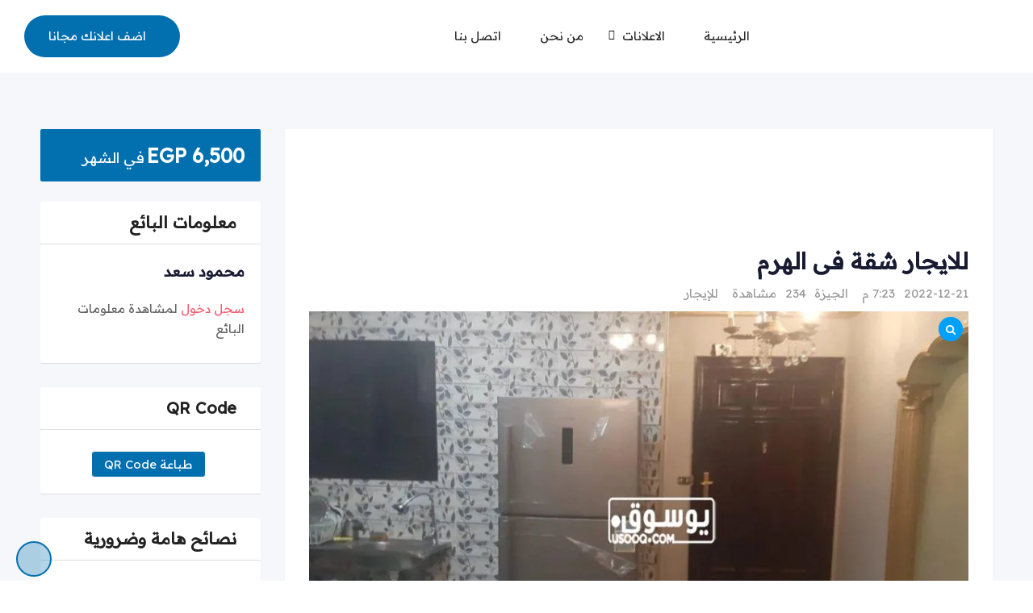

--- FILE ---
content_type: text/html; charset=utf-8
request_url: https://www.google.com/recaptcha/api2/aframe
body_size: 264
content:
<!DOCTYPE HTML><html><head><meta http-equiv="content-type" content="text/html; charset=UTF-8"></head><body><script nonce="YIwuZhhtev0OM5nt97daLw">/** Anti-fraud and anti-abuse applications only. See google.com/recaptcha */ try{var clients={'sodar':'https://pagead2.googlesyndication.com/pagead/sodar?'};window.addEventListener("message",function(a){try{if(a.source===window.parent){var b=JSON.parse(a.data);var c=clients[b['id']];if(c){var d=document.createElement('img');d.src=c+b['params']+'&rc='+(localStorage.getItem("rc::a")?sessionStorage.getItem("rc::b"):"");window.document.body.appendChild(d);sessionStorage.setItem("rc::e",parseInt(sessionStorage.getItem("rc::e")||0)+1);localStorage.setItem("rc::h",'1769585969252');}}}catch(b){}});window.parent.postMessage("_grecaptcha_ready", "*");}catch(b){}</script></body></html>

--- FILE ---
content_type: text/css; charset=UTF-8
request_url: https://usooq.com/eg/core/cache/min/1/eg/wp-content/plugins/classified-listing/assets/css/gb-frontend-block.css
body_size: 7718
content:
.rtcl.rtcl-gb-block .rtcl-gb-cat-wrap .rtcl-gb-cat-box{background-color:#fff;border:1px solid rgba(0,0,0,.05);display:block;height:100%;padding:30px 25px;text-align:center;transition:all .5s ease-out}.rtcl.rtcl-gb-block .rtcl-gb-cat-wrap .rtcl-gb-cat-box.rtcl-text-left{text-align:left}.rtcl.rtcl-gb-block .rtcl-gb-cat-wrap .rtcl-gb-cat-box.rtcl-text-center{text-align:center}.rtcl.rtcl-gb-block .rtcl-gb-cat-wrap .rtcl-gb-cat-box.rtcl-text-right{text-align:right}.rtcl.rtcl-gb-block .rtcl-gb-cat-wrap .rtcl-gb-cat-box .item-content{padding:0}.rtcl.rtcl-gb-block .rtcl-gb-cat-wrap .rtcl-gb-cat-box .item-content .title{color:#2a2a2a;font-size:18px;font-weight:700;line-height:1.5;margin-bottom:0;transition:all .3s ease-out}.rtcl.rtcl-gb-block .rtcl-gb-cat-wrap .rtcl-gb-cat-box .item-content .title a{color:inherit;text-decoration:none}.rtcl.rtcl-gb-block .rtcl-gb-cat-wrap .rtcl-gb-cat-box .item-content .title:hover a{color:var(--rtcl-primary-color)}.rtcl.rtcl-gb-block .rtcl-gb-cat-wrap .rtcl-gb-cat-box .item-content .counter{color:#999;font-size:14px;font-weight:400;line-height:1;margin-top:8px;transition:all .3s ease-out}.rtcl.rtcl-gb-block .rtcl-gb-cat-wrap .rtcl-gb-cat-box .item-content .content{color:#646464;font-size:16px;font-weight:400;line-height:1.8;margin-top:12px;transition:all .3s ease-out}.rtcl.rtcl-gb-block .rtcl-gb-cat-wrap .rtcl-gb-cat-box .item-content .title+.content{margin-top:6px}.rtcl.rtcl-gb-block .rtcl-gb-cat-wrap .rtcl-gb-cat-box .item-content p:last-of-type{margin-bottom:0}.rtcl.rtcl-gb-block .rtcl-gb-cat-wrap .rtcl-gb-cat-box .item-image{margin-bottom:15px;overflow:hidden}.rtcl.rtcl-gb-block .rtcl-gb-cat-wrap .rtcl-gb-cat-box.rtcl-gb-cat-box-1 .item-icon{background-color:transparent;line-height:1;margin-bottom:15px;transition:all .3s ease-out}.rtcl.rtcl-gb-block .rtcl-gb-cat-wrap .rtcl-gb-cat-box.rtcl-gb-cat-box-1 .item-icon a{align-items:center;display:flex;height:100%;justify-content:center}.rtcl.rtcl-gb-block .rtcl-gb-cat-wrap .rtcl-gb-cat-box .item-icon .rtcl-icon{color:var(--rtcl-primary-color);display:inline-block;font-size:32px;line-height:1;margin:0;transition:all .3s ease-out;width:inherit}.rtcl.rtcl-gb-block .rtcl-gb-cat-wrap .rtcl-gb-cat-box.rtcl-gb-cat-box-2{padding:0;text-align:left}.rtcl.rtcl-gb-block .rtcl-gb-cat-wrap .rtcl-gb-cat-box.rtcl-gb-cat-box-2 .item-icon{margin-bottom:10px}.rtcl.rtcl-gb-block .rtcl-gb-cat-wrap .rtcl-gb-cat-box.rtcl-gb-cat-box-2 .item-icon a{display:inline-block}.rtcl.rtcl-gb-block .rtcl-gb-cat-wrap .rtcl-gb-cat-box.rtcl-gb-cat-box-2.rtcl-text-left{text-align:left}.rtcl.rtcl-gb-block .rtcl-gb-cat-wrap .rtcl-gb-cat-box.rtcl-gb-cat-box-2.rtcl-text-center{text-align:center}.rtcl.rtcl-gb-block .rtcl-gb-cat-wrap .rtcl-gb-cat-box.rtcl-gb-cat-box-2.rtcl-text-right{text-align:right}.rtcl.rtcl-gb-block .rtcl-gb-cat-wrap .rtcl-gb-cat-box.rtcl-gb-cat-box-2 .rtcl-box-head{background:#f5f7fa;border-bottom:1px solid #d8d8d8;display:block;padding:20px;transition:all .3s}.rtcl.rtcl-gb-block .rtcl-gb-cat-wrap .rtcl-gb-cat-box.rtcl-gb-cat-box-2 .rtcl-box-body{padding:20px}.rtcl.rtcl-gb-block .rtcl-gb-cat-wrap .rtcl-gb-cat-box.rtcl-gb-cat-box-2 .rtcl-box-body p:last-of-type{margin-bottom:0}.rtcl.rtcl-gb-block .rtcl-gb-cat-wrap .rtcl-gb-cat-box.rtcl-gb-cat-box-2 .rtcl-sub-cats{display:grid;gap:5px;list-style:none;margin-bottom:14px;margin-left:-8px;padding:0}.rtcl.rtcl-gb-block .rtcl-gb-cat-wrap .rtcl-gb-cat-box.rtcl-gb-cat-box-2 .rtcl-sub-cats li{align-items:center;color:#6b6b6b;display:flex;font-size:15px;line-height:1.6}.rtcl.rtcl-gb-block .rtcl-gb-cat-wrap .rtcl-gb-cat-box.rtcl-gb-cat-box-2 .rtcl-sub-cats li i{align-self:baseline}.rtcl.rtcl-gb-block .rtcl-gb-cat-wrap .rtcl-gb-cat-box.rtcl-gb-cat-box-2 .rtcl-sub-cats li i:before{font-weight:600}.rtcl.rtcl-gb-block .rtcl-gb-cat-wrap .rtcl-gb-cat-box.rtcl-gb-cat-box-2 .rtcl-sub-cats li .rtcl-icon,.rtcl.rtcl-gb-block .rtcl-gb-cat-wrap .rtcl-gb-cat-box.rtcl-gb-cat-box-2 .rtcl-sub-cats li a{color:inherit;text-decoration:none}.rtcl.rtcl-gb-block .rtcl-gb-cat-wrap .rtcl-gb-cat-box.rtcl-gb-cat-box-2 .rtcl-sub-cats li .rtcl-icon,.rtcl.rtcl-gb-block .rtcl-gb-cat-wrap .rtcl-gb-cat-box.rtcl-gb-cat-box-2 .rtcl-sub-cats li:hover{color:var(--rtcl-primary-color)}.rtcl.rtcl-gb-block{--default-color:#06f;--default-bg-color:#06f;--button-bg-color:#06f;--button-bg-hover-color:#046aff;--meta-font-size:15px;--title-font-size:18px;--color-white:#fff;--color-black:#000;--color-body:#646464;--font-awesome:"Font Awesome 5 Free";--color-title:#2a2a2a;--color-title-hover:#06f}.rtcl.rtcl-gb-block a{color:var(--rtcl-primary-color);text-decoration:none;transition:all .5s ease-out}.rtcl.rtcl-gb-block a:focus{outline:0!important}.rtcl.rtcl-gb-block a:hover{color:var(--rtcl-primary-color);text-decoration:none}.rtcl.rtcl-gb-block .rtcl-icon{transition:all .5s ease-out}.rtcl.rtcl-gb-block span.rtcl-price-meta{font-size:95%;margin-bottom:8px}.rtcl.rtcl-gb-block .rtcl-gb-grid-view span.rtcl-price-meta,.rtcl.rtcl-gb-block .rtcl-gb-list-view span.rtcl-price-meta{font-size:95%}.rtcl.rtcl-gb-block .rtcl-gb-grid-view .rtcl-price-range .sep,.rtcl.rtcl-gb-block .rtcl-gb-list-view .rtcl-price-range .sep{font-size:22px;line-height:1.4}.rtcl.rtcl-gb-block .rtcl-gb-grid-view .rtcl-price,.rtcl.rtcl-gb-block .rtcl-gb-list-view .rtcl-price{align-items:center}.rtcl.rtcl-gb-block .rtcl-gb-grid-view .rtcl-price .rtcl-price-range,.rtcl.rtcl-gb-block .rtcl-gb-list-view .rtcl-price .rtcl-price-range{color:var(--rtcl-primary-color)}.rtcl.rtcl-gb-block .rtcl-gb-grid-view .rtcl-price .rtcl-price-range .sep,.rtcl.rtcl-gb-block .rtcl-gb-list-view .rtcl-price .rtcl-price-range .sep{color:inherit}.rtcl.rtcl-gb-block .rtcl-gb-grid-view .rtcl-price.on_call,.rtcl.rtcl-gb-block .rtcl-gb-list-view .rtcl-price.on_call{font-size:22px}.rtcl.rtcl-gb-block .rtcl-gb-grid-view .rtcl-price.on_call .rtcl-price-meta,.rtcl.rtcl-gb-block .rtcl-gb-list-view .rtcl-price.on_call .rtcl-price-meta{color:var(--rtcl-primary-color);font-size:inherit!important;font-weight:600;line-height:1.4;margin:0}.rtcl.rtcl-gb-block .rtcl-gb-grid-view .rtcl-price.on_call .rtcl-price-meta span,.rtcl.rtcl-gb-block .rtcl-gb-list-view .rtcl-price.on_call .rtcl-price-meta span{font-weight:inherit;padding-left:0}.rtcl.rtcl-gb-block .rtcl-gb-grid-view .listing-item,.rtcl.rtcl-gb-block .rtcl-gb-list-view .listing-item{border:1px solid rgba(0,0,0,.05);margin-bottom:0;position:relative}.rtcl.rtcl-gb-block .rtcl-gb-grid-view .listing-item.is-featured .listing-thumb,.rtcl.rtcl-gb-block .rtcl-gb-list-view .listing-item.is-featured .listing-thumb{overflow:hidden;position:relative}.rtcl.rtcl-gb-block .rtcl-gb-grid-view .listing-item.is-featured .listing-thumb:after,.rtcl.rtcl-gb-block .rtcl-gb-list-view .listing-item.is-featured .listing-thumb:after{background-color:var(--rtcl-primary-color);clip-path:polygon(0 0,100% 0,100% 0,0 100%);color:#fff;content:"\f097";font-family:rtcl,serif;font-size:14px;font-weight:600;height:45px;left:0;line-height:1;padding:6px 8px;position:absolute;text-align:left;top:0;width:45px}@media (max-width:767px){.rtcl.rtcl-gb-block .rtcl-gb-grid-view .listing-item .rtcl-sold-out,.rtcl.rtcl-gb-block .rtcl-gb-grid-view .listing-item.is-featured .listing-thumb:after,.rtcl.rtcl-gb-block .rtcl-gb-list-view .listing-item .rtcl-sold-out,.rtcl.rtcl-gb-block .rtcl-gb-list-view .listing-item.is-featured .listing-thumb:after{display:none}}.rtcl.rtcl-gb-block .rtcl-gb-grid-view .listing-item .listing-thumb,.rtcl.rtcl-gb-block .rtcl-gb-list-view .listing-item .listing-thumb{overflow:hidden;position:relative}.rtcl.rtcl-gb-block .rtcl-gb-grid-view .listing-item .listing-thumb .listing-thumb-inner,.rtcl.rtcl-gb-block .rtcl-gb-list-view .listing-item .listing-thumb .listing-thumb-inner{position:relative}.rtcl.rtcl-gb-block .rtcl-gb-grid-view .listing-item .listing-thumb .rtcl-gb-meta-buttons-wrap .rtcl-gb-button .compare-label,.rtcl.rtcl-gb-block .rtcl-gb-grid-view .listing-item .listing-thumb .rtcl-gb-meta-buttons-wrap .rtcl-gb-button .favourite-label,.rtcl.rtcl-gb-block .rtcl-gb-grid-view .listing-item .listing-thumb .rtcl-gb-meta-buttons-wrap .rtcl-gb-button .quick-label,.rtcl.rtcl-gb-block .rtcl-gb-list-view .listing-item .listing-thumb .rtcl-gb-meta-buttons-wrap .rtcl-gb-button .compare-label,.rtcl.rtcl-gb-block .rtcl-gb-list-view .listing-item .listing-thumb .rtcl-gb-meta-buttons-wrap .rtcl-gb-button .favourite-label,.rtcl.rtcl-gb-block .rtcl-gb-list-view .listing-item .listing-thumb .rtcl-gb-meta-buttons-wrap .rtcl-gb-button .quick-label{display:none}.rtcl.rtcl-gb-block .rtcl-gb-grid-view .listing-item .rtcl-sold-out,.rtcl.rtcl-gb-block .rtcl-gb-list-view .listing-item .rtcl-sold-out{background:var(--default-bg-color);border-top:1px solid;left:-38px;right:auto;transform:rotate(-45deg);z-index:10}.rtcl.rtcl-gb-block .rtcl-gb-grid-view .listing-item .read-more,.rtcl.rtcl-gb-block .rtcl-gb-list-view .listing-item .read-more{margin-bottom:0}.rtcl.rtcl-gb-block .rtcl-gb-grid-view .listing-item .item-content .listing-cat,.rtcl.rtcl-gb-block .rtcl-gb-list-view .listing-item .item-content .listing-cat{line-height:1.3;margin-bottom:5px}.rtcl.rtcl-gb-block .rtcl-gb-grid-view .listing-item .item-content .listing-cat a,.rtcl.rtcl-gb-block .rtcl-gb-list-view .listing-item .item-content .listing-cat a{color:#888;display:inline-block;font-size:var(--meta-font-size);line-height:1.3;margin-bottom:0;margin-top:0;text-decoration:none;transition:all .3s}.rtcl.rtcl-gb-block .rtcl-gb-grid-view .listing-item .item-content .listing-cat a:hover,.rtcl.rtcl-gb-block .rtcl-gb-list-view .listing-item .item-content .listing-cat a:hover{color:var(--rtcl-primary-color)}.rtcl.rtcl-gb-block .rtcl-gb-grid-view .listing-item .item-content .listing-title,.rtcl.rtcl-gb-block .rtcl-gb-list-view .listing-item .item-content .listing-title{color:#2a2a2a;display:block;font-size:18px;font-weight:700;line-height:1.3;margin-bottom:0;margin-top:7px}.rtcl.rtcl-gb-block .rtcl-gb-grid-view .listing-item .item-content .listing-title a,.rtcl.rtcl-gb-block .rtcl-gb-list-view .listing-item .item-content .listing-title a{color:inherit;text-decoration:none;transition:all .3s ease-out}.rtcl.rtcl-gb-block .rtcl-gb-grid-view .listing-item .item-content .listing-title a:focus,.rtcl.rtcl-gb-block .rtcl-gb-list-view .listing-item .item-content .listing-title a:focus{outline:0}.rtcl.rtcl-gb-block .rtcl-gb-grid-view .listing-item .item-content .listing-title:hover,.rtcl.rtcl-gb-block .rtcl-gb-list-view .listing-item .item-content .listing-title:hover{color:var(--rtcl-primary-color)}.rtcl.rtcl-gb-block .rtcl-gb-grid-view .listing-item .item-content .listing-badge-wrap,.rtcl.rtcl-gb-block .rtcl-gb-list-view .listing-item .item-content .listing-badge-wrap{align-items:center;display:flex;flex-wrap:wrap;gap:5px;line-height:1;margin-bottom:8px;margin-top:0}.rtcl.rtcl-gb-block .rtcl-gb-grid-view .listing-item .item-content .listing-badge-wrap .badge,.rtcl.rtcl-gb-block .rtcl-gb-list-view .listing-item .item-content .listing-badge-wrap .badge{align-items:center;display:inline-flex;font-size:13px;font-weight:600;justify-content:center;padding:4px 6px}.rtcl.rtcl-gb-block .rtcl-gb-grid-view .listing-item .item-content .rtcl-excerpt,.rtcl.rtcl-gb-block .rtcl-gb-list-view .listing-item .item-content .rtcl-excerpt{margin-bottom:8px;margin-top:12px}.rtcl.rtcl-gb-block .rtcl-gb-grid-view .listing-item .rtcl-listing-meta-data,.rtcl.rtcl-gb-block .rtcl-gb-list-view .listing-item .rtcl-listing-meta-data{color:#777;display:grid;gap:4px;list-style-type:none;margin:8px 0 0;padding:0;text-transform:capitalize}.rtcl.rtcl-gb-block .rtcl-gb-grid-view .listing-item .rtcl-listing-meta-data li,.rtcl.rtcl-gb-block .rtcl-gb-list-view .listing-item .rtcl-listing-meta-data li{color:#777;display:inline-block;font-size:15px;line-height:1.5;margin-left:0;transition:all .4s ease-in-out}.rtcl.rtcl-gb-block .rtcl-gb-grid-view .listing-item .rtcl-listing-meta-data li i,.rtcl.rtcl-gb-block .rtcl-gb-list-view .listing-item .rtcl-listing-meta-data li i{padding:0}.rtcl.rtcl-gb-block .rtcl-gb-grid-view .listing-item .rtcl-listing-meta-data li.listing-type i,.rtcl.rtcl-gb-block .rtcl-gb-grid-view .listing-item .rtcl-listing-meta-data li.rtcl-type i,.rtcl.rtcl-gb-block .rtcl-gb-list-view .listing-item .rtcl-listing-meta-data li.listing-type i,.rtcl.rtcl-gb-block .rtcl-gb-list-view .listing-item .rtcl-listing-meta-data li.rtcl-type i{margin-right:5px}.rtcl.rtcl-gb-block .rtcl-gb-grid-view .listing-item .rtcl-listing-meta-data li.rt-view i,.rtcl.rtcl-gb-block .rtcl-gb-grid-view .listing-item .rtcl-listing-meta-data li.rtcl-view i,.rtcl.rtcl-gb-block .rtcl-gb-list-view .listing-item .rtcl-listing-meta-data li.rt-view i,.rtcl.rtcl-gb-block .rtcl-gb-list-view .listing-item .rtcl-listing-meta-data li.rtcl-view i{margin-right:4px}.rtcl.rtcl-gb-block .rtcl-gb-grid-view .listing-item .rtcl-listing-meta-data li.rt-location i,.rtcl.rtcl-gb-block .rtcl-gb-grid-view .listing-item .rtcl-listing-meta-data li.rtcl-location i,.rtcl.rtcl-gb-block .rtcl-gb-list-view .listing-item .rtcl-listing-meta-data li.rt-location i,.rtcl.rtcl-gb-block .rtcl-gb-list-view .listing-item .rtcl-listing-meta-data li.rtcl-location i{margin-right:1px}.rtcl.rtcl-gb-block .rtcl-gb-grid-view .listing-item .rtcl-listing-meta-data li i,.rtcl.rtcl-gb-block .rtcl-gb-list-view .listing-item .rtcl-listing-meta-data li i{margin-right:3px}.rtcl.rtcl-gb-block .rtcl-gb-grid-view .listing-item .rtcl-listing-meta-data li .rtcl-icon,.rtcl.rtcl-gb-block .rtcl-gb-list-view .listing-item .rtcl-listing-meta-data li .rtcl-icon{color:#777;transition:all .4s ease-in-out}.rtcl.rtcl-gb-block .rtcl-gb-grid-view .listing-item .rtcl-listing-meta-data li a,.rtcl.rtcl-gb-block .rtcl-gb-list-view .listing-item .rtcl-listing-meta-data li a{color:inherit;transition:color .3s ease-in-out}.rtcl.rtcl-gb-block .rtcl-gb-grid-view .listing-item .rtcl-listing-meta-data li a:hover,.rtcl.rtcl-gb-block .rtcl-gb-list-view .listing-item .rtcl-listing-meta-data li a:hover{color:var(--rtcl-primary-color)}.rtcl.rtcl-gb-block .rtcl-gb-grid-view .listing-item .right-content .rtcl-gb-phone-reveal .rtcl-icon,.rtcl.rtcl-gb-block .rtcl-gb-list-view .listing-item .right-content .rtcl-gb-phone-reveal .rtcl-icon{padding-right:6px}.rtcl.rtcl-gb-block .rtcl-gb-grid-view .listing-item .rtcl-bottom .rtcl-gb-phone-reveal .rtcl-icon,.rtcl.rtcl-gb-block .rtcl-gb-list-view .listing-item .rtcl-bottom .rtcl-gb-phone-reveal .rtcl-icon{color:#777;padding-right:6px}.rtcl.rtcl-gb-block .rtcl-gb-grid-view .listing-item .rtcl-bottom .rtcl-gb-phone-reveal:hover,.rtcl.rtcl-gb-block .rtcl-gb-grid-view .listing-item .rtcl-bottom .rtcl-gb-phone-reveal:hover .rtcl-icon,.rtcl.rtcl-gb-block .rtcl-gb-list-view .listing-item .rtcl-bottom .rtcl-gb-phone-reveal:hover,.rtcl.rtcl-gb-block .rtcl-gb-list-view .listing-item .rtcl-bottom .rtcl-gb-phone-reveal:hover .rtcl-icon{color:var(--color-white)}.rtcl.rtcl-gb-block .rtcl-gb-grid-view .listing-item .rtcl-bottom .rtcl-fav-wrap .rtcl-icon,.rtcl.rtcl-gb-block .rtcl-gb-list-view .listing-item .rtcl-bottom .rtcl-fav-wrap .rtcl-icon{color:#797979}.rtcl.rtcl-gb-block .rtcl-gb-grid-view .listing-item .rtcl-gb-meta-buttons-wrap,.rtcl.rtcl-gb-block .rtcl-gb-list-view .listing-item .rtcl-gb-meta-buttons-wrap{grid-gap:0;bottom:15px;display:grid;grid-template-columns:repeat(3,34px);left:15px;position:absolute;transition:all .3s ease-out;width:auto;z-index:44}.rtcl.rtcl-gb-block .rtcl-gb-grid-view .listing-item .rtcl-gb-meta-buttons-wrap .rtcl-gb-button,.rtcl.rtcl-gb-block .rtcl-gb-list-view .listing-item .rtcl-gb-meta-buttons-wrap .rtcl-gb-button{opacity:0;transform:translateY(20px);transition:all .3s ease-in-out;visibility:hidden}.rtcl.rtcl-gb-block .rtcl-gb-grid-view .listing-item .rtcl-gb-meta-buttons-wrap .favourite-label,.rtcl.rtcl-gb-block .rtcl-gb-list-view .listing-item .rtcl-gb-meta-buttons-wrap .favourite-label{display:none}.rtcl.rtcl-gb-block .rtcl-gb-grid-view .listing-item .rtcl-gb-meta-buttons-wrap .rtcl-gb-button,.rtcl.rtcl-gb-block .rtcl-gb-list-view .listing-item .rtcl-gb-meta-buttons-wrap .rtcl-gb-button{align-items:center;border-radius:2px;display:flex;font-size:15px;font-weight:500;height:30px;justify-content:center;transition:all .3s ease-out;width:30px}.rtcl.rtcl-gb-block .rtcl-gb-grid-view .listing-item .rtcl-gb-meta-buttons-wrap .rtcl-gb-button a,.rtcl.rtcl-gb-block .rtcl-gb-list-view .listing-item .rtcl-gb-meta-buttons-wrap .rtcl-gb-button a{background-color:#fff;color:#000;transition:all .3s ease-in-out}.rtcl.rtcl-gb-block .rtcl-gb-grid-view .listing-item .rtcl-gb-meta-buttons-wrap .rtcl-gb-button a .rtcl-icon,.rtcl.rtcl-gb-block .rtcl-gb-list-view .listing-item .rtcl-gb-meta-buttons-wrap .rtcl-gb-button a .rtcl-icon{transition:unset}.rtcl.rtcl-gb-block .rtcl-gb-grid-view .listing-item .rtcl-gb-meta-buttons-wrap .rtcl-gb-button a:hover,.rtcl.rtcl-gb-block .rtcl-gb-list-view .listing-item .rtcl-gb-meta-buttons-wrap .rtcl-gb-button a:hover{background-color:var(--rtcl-primary-color);color:#fff}.rtcl.rtcl-gb-block .rtcl-gb-grid-view .listing-item .rtcl-gb-meta-buttons-wrap a,.rtcl.rtcl-gb-block .rtcl-gb-list-view .listing-item .rtcl-gb-meta-buttons-wrap a{align-items:center;background-color:inherit;color:inherit;display:inline-flex;height:100%;justify-content:center;line-height:28px;position:relative;width:100%}.rtcl.rtcl-gb-block .rtcl-gb-grid-view .listing-item .rtcl-gb-meta-buttons-wrap a:before,.rtcl.rtcl-gb-block .rtcl-gb-list-view .listing-item .rtcl-gb-meta-buttons-wrap a:before{content:none!important}.rtcl.rtcl-gb-block .rtcl-gb-grid-view .listing-item .rtcl-gb-meta-buttons-wrap .rtcl-icon,.rtcl.rtcl-gb-block .rtcl-gb-list-view .listing-item .rtcl-gb-meta-buttons-wrap .rtcl-icon{color:inherit}.rtcl.rtcl-gb-block .rtcl-gb-grid-view .listing-item .rtcl-gb-meta-buttons-wrap.vertical-layout,.rtcl.rtcl-gb-block .rtcl-gb-list-view .listing-item .rtcl-gb-meta-buttons-wrap.vertical-layout{gap:8px;grid-template-columns:unset}.rtcl.rtcl-gb-block .rtcl-gb-grid-view .listing-item .rtcl-gb-meta-buttons-wrap.vertical-layout .rtcl-gb-button,.rtcl.rtcl-gb-block .rtcl-gb-list-view .listing-item .rtcl-gb-meta-buttons-wrap.vertical-layout .rtcl-gb-button{opacity:0;transform:translateX(-20px);transition:all .3s ease-in-out;visibility:hidden}.rtcl.rtcl-gb-block .rtcl-gb-grid-view .listing-item .rtcl-price-amount,.rtcl.rtcl-gb-block .rtcl-gb-list-view .listing-item .rtcl-price-amount{color:var(--rtcl-primary-color);font-size:24px;font-weight:600;line-height:1.4}.rtcl.rtcl-gb-block .rtcl-gb-grid-view .listing-item:hover .rtcl-gb-meta-buttons-wrap .rtcl-gb-button,.rtcl.rtcl-gb-block .rtcl-gb-list-view .listing-item:hover .rtcl-gb-meta-buttons-wrap .rtcl-gb-button{opacity:1;transform:translateY(0);visibility:visible}.rtcl.rtcl-gb-block .rtcl-gb-grid-view .listing-item:hover .rtcl-gb-meta-buttons-wrap .rtcl-gb-button:first-child,.rtcl.rtcl-gb-block .rtcl-gb-list-view .listing-item:hover .rtcl-gb-meta-buttons-wrap .rtcl-gb-button:first-child{transition-delay:0s}.rtcl.rtcl-gb-block .rtcl-gb-grid-view .listing-item:hover .rtcl-gb-meta-buttons-wrap .rtcl-gb-button:nth-child(2),.rtcl.rtcl-gb-block .rtcl-gb-list-view .listing-item:hover .rtcl-gb-meta-buttons-wrap .rtcl-gb-button:nth-child(2){transition-delay:.2s}.rtcl.rtcl-gb-block .rtcl-gb-grid-view .listing-item:hover .rtcl-gb-meta-buttons-wrap .rtcl-gb-button:nth-child(3),.rtcl.rtcl-gb-block .rtcl-gb-list-view .listing-item:hover .rtcl-gb-meta-buttons-wrap .rtcl-gb-button:nth-child(3){transition-delay:.4s}.rtcl.rtcl-gb-block .rtcl-gb-grid-view .listing-item:hover .rtcl-gb-meta-buttons-wrap.vertical-layout .rtcl-gb-button,.rtcl.rtcl-gb-block .rtcl-gb-list-view .listing-item:hover .rtcl-gb-meta-buttons-wrap.vertical-layout .rtcl-gb-button{opacity:1;transform:translateX(0);visibility:visible}.rtcl.rtcl-gb-block .rtcl-gb-grid-view .listing-item:hover .rtcl-gb-meta-buttons-wrap.vertical-layout .rtcl-gb-button:first-child,.rtcl.rtcl-gb-block .rtcl-gb-list-view .listing-item:hover .rtcl-gb-meta-buttons-wrap.vertical-layout .rtcl-gb-button:first-child{transition-delay:0s}.rtcl.rtcl-gb-block .rtcl-gb-grid-view .listing-item:hover .rtcl-gb-meta-buttons-wrap.vertical-layout .rtcl-gb-button:nth-child(2),.rtcl.rtcl-gb-block .rtcl-gb-list-view .listing-item:hover .rtcl-gb-meta-buttons-wrap.vertical-layout .rtcl-gb-button:nth-child(2){transition-delay:.2s}.rtcl.rtcl-gb-block .rtcl-gb-grid-view .listing-item:hover .rtcl-gb-meta-buttons-wrap.vertical-layout .rtcl-gb-button:nth-child(3),.rtcl.rtcl-gb-block .rtcl-gb-list-view .listing-item:hover .rtcl-gb-meta-buttons-wrap.vertical-layout .rtcl-gb-button:nth-child(3){transition-delay:.4s}.rtcl.rtcl-gb-block .rtcl-gb-grid-view .rtcl-fav-wrap,.rtcl.rtcl-gb-block .rtcl-gb-list-view .rtcl-fav-wrap{position:relative}.rtcl.rtcl-gb-block .rtcl-gb-grid-view .rtcl-fav-wrap .rtcl-icon-spinner,.rtcl.rtcl-gb-block .rtcl-gb-list-view .rtcl-fav-wrap .rtcl-icon-spinner{line-height:1;padding:10px 0;position:absolute;right:0;text-align:center;top:0;z-index:2}.rtcl.rtcl-gb-block .rtcl-gb-grid-view .badge.rtcl-badge-new,.rtcl.rtcl-gb-block .rtcl-gb-list-view .badge.rtcl-badge-new{background:var(--rtcl-primary-color);color:var(--color-white)}.rtcl.rtcl-gb-block .rtcl-gb-grid-view .badge.rtcl-badge-featured,.rtcl.rtcl-gb-block .rtcl-gb-list-view .badge.rtcl-badge-featured{background-color:#ff8f00;color:var(--color-white)}.rtcl.rtcl-gb-block .rtcl-gb-grid-view .badge.rtcl-badge-_top,.rtcl.rtcl-gb-block .rtcl-gb-list-view .badge.rtcl-badge-_top{background-color:#17a2b8;color:var(--color-white)}.rtcl.rtcl-gb-block .rtcl-gb-grid-view .badge.rtcl-badge-popular.popular-badge.badge-success,.rtcl.rtcl-gb-block .rtcl-gb-list-view .badge.rtcl-badge-popular.popular-badge.badge-success{background-color:#14e0ad;color:var(--color-white)}.rtcl.rtcl-gb-block .rtcl-gb-grid-view .badge.rtcl-badge-_bump_up,.rtcl.rtcl-gb-block .rtcl-gb-list-view .badge.rtcl-badge-_bump_up{background-color:#683b00;color:var(--color-white)}.rtcl.rtcl-gb-block .rtcl-gb-grid-view .rtcl-price-meta{color:var(--color-white);margin-left:5px}.rtcl.rtcl-gb-block .rtcl-gb-grid-view .listing-item{padding:0}.rtcl.rtcl-gb-block .rtcl-gb-grid-view .listing-item.is-featured{background-color:var(--color-white);border:none;border:1px solid rgba(0,0,0,.05)}.rtcl.rtcl-gb-block .rtcl-gb-grid-view .listing-item.is-featured:hover{border-color:transparent}.rtcl.rtcl-gb-block .rtcl-gb-grid-view .listing-item{background-color:var(--color-white);border-radius:2px;height:100%;overflow:hidden;position:relative;transition:all .3s ease-out}.rtcl.rtcl-gb-block .rtcl-gb-grid-view .listing-item .listing-thumb>a{display:block;overflow:hidden;position:relative}.rtcl.rtcl-gb-block .rtcl-gb-grid-view .listing-item .listing-thumb>a img{transform:scale(1);transition:all .3s ease-out}.rtcl.rtcl-gb-block .rtcl-gb-grid-view .listing-item .item-content{padding:20px}.rtcl.rtcl-gb-block .rtcl-gb-grid-view .listing-item .item-content .rtcl-listing-meta-data{font-size:var(--meta-font-size)}.rtcl.rtcl-gb-block .rtcl-gb-grid-view .listing-item .item-content .rtcl-listing-meta-data li .rtcl-icon{color:#999}.rtcl.rtcl-gb-block .rtcl-gb-grid-view .listing-item .item-content .rtcl-listing-meta-data li .rtcl-icon:before{text-align:left}.rtcl.rtcl-gb-block .rtcl-gb-grid-view .listing-item .item-content .rtcl-listing-meta-data li+li{margin:0}.rtcl.rtcl-gb-block .rtcl-gb-grid-view .listing-item .item-content .rtcl-listing-meta-data .author{display:block}.rtcl.rtcl-gb-block .rtcl-gb-grid-view .listing-item .item-content .listing-price{margin-top:12px;padding:0}.rtcl.rtcl-gb-block .rtcl-gb-grid-view .listing-item .item-content .listing-price .rtcl-price-meta{color:var(--rtcl-primary-color);font-size:95%}.rtcl.rtcl-gb-block .rtcl-gb-grid-view .listing-item .item-content .rtcl-bottom{margin-top:10px}.rtcl.rtcl-gb-block .rtcl-gb-grid-view .listing-item .item-content .rtcl-bottom .rtcl-fav-wrap,.rtcl.rtcl-gb-block .rtcl-gb-grid-view .listing-item .item-content .rtcl-bottom .rtcl-phn{display:inline-block;margin-top:5px;position:relative}.rtcl.rtcl-gb-block .rtcl-gb-grid-view .listing-item .item-content .rtcl-bottom .rtcl-fav-wrap,.rtcl.rtcl-gb-block .rtcl-gb-grid-view .listing-item .item-content .rtcl-bottom .rtcl-gb-phone-reveal{background-color:rgba(0,0,0,.05);border-radius:2px;color:#797979;display:inline-block;font-size:15px;padding:5px 12px}.rtcl.rtcl-gb-block .rtcl-gb-grid-view .listing-item .item-content .rtcl-bottom .rtcl-fav-wrap:hover,.rtcl.rtcl-gb-block .rtcl-gb-grid-view .listing-item .item-content .rtcl-bottom .rtcl-gb-phone-reveal:hover{background-color:var(--button-bg-hover-color);color:var(--color-white)}.rtcl.rtcl-gb-block .rtcl-gb-grid-view .listing-item .item-content .rtcl-bottom .rtcl-fav-wrap:hover .rtcl-icon,.rtcl.rtcl-gb-block .rtcl-gb-grid-view .listing-item .item-content .rtcl-bottom .rtcl-gb-phone-reveal:hover .rtcl-icon{color:var(--color-white)}.rtcl.rtcl-gb-block .rtcl-gb-grid-view .listing-item:hover .listing-thumb a img{transform:scale(1.1)}.rtcl.rtcl-gb-block .rtcl-gb-grid-view .listing-item:hover{box-shadow:0 3px 5px 1px rgba(0,0,0,.2);transition:all .3s ease-out}.rtcl.rtcl-gb-block .rtcl-gb-grid-view.rtcl-gb-grid-style-1 .listing-item .rtcl-excerpt{margin-bottom:16px;margin-top:8px}.rtcl.rtcl-gb-block .rtcl-gb-grid-view.rtcl-gb-grid-style-2 .listing-item .item-content .listing-price{margin-top:10px;padding-bottom:4px}.rtcl.rtcl-gb-block .rtcl-gb-grid-view.rtcl-gb-grid-style-2 .listing-item .item-content .rtcl-excerpt{margin-bottom:0}.rtcl.rtcl-gb-block .rtcl-gb-grid-view.rtcl-gb-grid-style-3 .rtcl-bottom,.rtcl.rtcl-gb-block .rtcl-gb-grid-view.rtcl-gb-grid-style-4 .rtcl-bottom{align-items:center;display:flex;gap:12px}.rtcl.rtcl-gb-block .rtcl-gb-grid-view.rtcl-gb-grid-style-3 .rtcl-bottom a:focus,.rtcl.rtcl-gb-block .rtcl-gb-grid-view.rtcl-gb-grid-style-4 .rtcl-bottom a:focus{background-color:transparent;box-shadow:none;outline:0}.rtcl.rtcl-gb-block .rtcl-gb-grid-view.rtcl-gb-grid-style-3 .item-content .rtcl-bottom,.rtcl.rtcl-gb-block .rtcl-gb-grid-view.rtcl-gb-grid-style-3 .rtcl-bottom{margin-top:20px}.rtcl.rtcl-gb-block .rtcl-gb-grid-view.rtcl-gb-grid-style-3 .rtcl-bottom.button-count-4{display:flex;flex-wrap:wrap;gap:10px}.rtcl.rtcl-gb-block .rtcl-gb-grid-view.rtcl-gb-grid-style-3 .rtcl-bottom.button-count-4 .rtcl-gb-button{flex:1;height:100%;margin:0}.rtcl.rtcl-gb-block .rtcl-gb-grid-view.rtcl-gb-grid-style-3 .rtcl-bottom.button-count-4 .rtcl-gb-button .rtcl-gb-phone-reveal,.rtcl.rtcl-gb-block .rtcl-gb-grid-view.rtcl-gb-grid-style-3 .rtcl-bottom.button-count-4 .rtcl-gb-button a{align-items:center;background-color:rgba(0,0,0,.05);border-radius:2px;color:var(--rtcl-primary-color);display:flex;gap:4px;justify-content:center;line-height:1;min-height:39px;padding:5px;width:100%}.rtcl.rtcl-gb-block .rtcl-gb-grid-view.rtcl-gb-grid-style-3 .rtcl-bottom.button-count-4 .rtcl-gb-button .rtcl-gb-phone-reveal:hover,.rtcl.rtcl-gb-block .rtcl-gb-grid-view.rtcl-gb-grid-style-3 .rtcl-bottom.button-count-4 .rtcl-gb-button a:hover{background-color:var(--rtcl-primary-color);color:#fff}.rtcl.rtcl-gb-block .rtcl-gb-grid-view.rtcl-gb-grid-style-3 .rtcl-bottom.button-count-4 .rtcl-gb-button .rtcl-gb-phone-reveal:hover .rtcl-icon,.rtcl.rtcl-gb-block .rtcl-gb-grid-view.rtcl-gb-grid-style-3 .rtcl-bottom.button-count-4 .rtcl-gb-button a:hover .rtcl-icon{color:#fff}.rtcl.rtcl-gb-block .rtcl-gb-grid-view.rtcl-gb-grid-style-3 .rtcl-bottom.button-count-4 .rtcl-gb-button.rtcl-phn{flex:0 0 100%}.rtcl.rtcl-gb-block .rtcl-gb-grid-view.rtcl-gb-grid-style-3 .listing-item .compare-label,.rtcl.rtcl-gb-block .rtcl-gb-grid-view.rtcl-gb-grid-style-3 .listing-item .favourite-label,.rtcl.rtcl-gb-block .rtcl-gb-grid-view.rtcl-gb-grid-style-3 .listing-item .quick-label,.rtcl.rtcl-gb-block .rtcl-gb-grid-view.rtcl-gb-grid-style-4 .listing-item .compare-label,.rtcl.rtcl-gb-block .rtcl-gb-grid-view.rtcl-gb-grid-style-4 .listing-item .favourite-label,.rtcl.rtcl-gb-block .rtcl-gb-grid-view.rtcl-gb-grid-style-4 .listing-item .quick-label,.rtcl.rtcl-gb-block .rtcl-gb-grid-view.rtcl-gb-grid-style-5 .listing-item .compare-label,.rtcl.rtcl-gb-block .rtcl-gb-grid-view.rtcl-gb-grid-style-5 .listing-item .favourite-label,.rtcl.rtcl-gb-block .rtcl-gb-grid-view.rtcl-gb-grid-style-5 .listing-item .quick-label{display:none}.rtcl.rtcl-gb-block .rtcl-gb-grid-view.rtcl-gb-grid-style-3 .rtcl-fav-wrap,.rtcl.rtcl-gb-block .rtcl-gb-grid-view.rtcl-gb-grid-style-4 .rtcl-fav-wrap,.rtcl.rtcl-gb-block .rtcl-gb-grid-view.rtcl-gb-grid-style-5 .rtcl-fav-wrap{position:relative}.rtcl.rtcl-gb-block .rtcl-gb-grid-view.rtcl-gb-grid-style-3 .rtcl-fav-wrap .rtcl-icon-spinner,.rtcl.rtcl-gb-block .rtcl-gb-grid-view.rtcl-gb-grid-style-4 .rtcl-fav-wrap .rtcl-icon-spinner,.rtcl.rtcl-gb-block .rtcl-gb-grid-view.rtcl-gb-grid-style-5 .rtcl-fav-wrap .rtcl-icon-spinner{left:14px;line-height:1;padding:10px 0;position:absolute;right:auto;text-align:center;top:-35px;z-index:2}.rtcl.rtcl-gb-block .rtcl-gb-grid-view.rtcl-gb-grid-style-3 .rtcl-fav-wrap:hover .rtcl-icon-spinner,.rtcl.rtcl-gb-block .rtcl-gb-grid-view.rtcl-gb-grid-style-4 .rtcl-fav-wrap:hover .rtcl-icon-spinner,.rtcl.rtcl-gb-block .rtcl-gb-grid-view.rtcl-gb-grid-style-5 .rtcl-fav-wrap:hover .rtcl-icon-spinner{color:#797979}.rtcl.rtcl-gb-block .rtcl-gb-grid-view.rtcl-gb-grid-style-5{border:none}.rtcl.rtcl-gb-block .rtcl-gb-grid-view.rtcl-gb-grid-style-5 .rtcl-fav-wrap{position:relative}.rtcl.rtcl-gb-block .rtcl-gb-grid-view.rtcl-gb-grid-style-5 .rtcl-fav-wrap .rtcl-icon-spinner{left:35px;top:-33px}.rtcl.rtcl-gb-block .rtcl-gb-grid-view.rtcl-gb-grid-style-5 .rtcl-price-range .sep{color:#fff;font-size:22px}.rtcl.rtcl-gb-block .rtcl-gb-grid-view.rtcl-gb-grid-style-5 .rtcl-price.on_call .rtcl-price-meta{color:#fff}.rtcl.rtcl-gb-block .rtcl-gb-grid-view.rtcl-gb-grid-style-4 .listing-item .item-content .item-price{padding-bottom:0;padding-left:0}.rtcl.rtcl-gb-block .rtcl-gb-grid-view.rtcl-gb-grid-style-4 .listing-item .item-content .rtcl-excerpt{margin-bottom:0}.rtcl.rtcl-gb-block .rtcl-gb-grid-view.rtcl-gb-grid-style-5 .listing-item{border-radius:2px;box-shadow:0 1px 2px 0 rgba(0,0,0,.1);overflow:hidden;padding-bottom:50px;position:relative}.rtcl.rtcl-gb-block .rtcl-gb-grid-view.rtcl-gb-grid-style-5 .listing-item:hover{box-shadow:0 3px 5px 0 rgba(0,0,0,.2)}.rtcl.rtcl-gb-block .rtcl-gb-grid-view.rtcl-gb-grid-style-5 .listing-item .rtcl-bottom{border-top:1px solid #e1e1e1;bottom:0;height:50px;position:absolute;width:100%}.rtcl.rtcl-gb-block .rtcl-gb-grid-view.rtcl-gb-grid-style-5 .listing-item .rtcl-bottom ul{align-items:center;display:flex;height:100%;justify-content:space-between;list-style:none;margin:0;padding:0}.rtcl.rtcl-gb-block .rtcl-gb-grid-view.rtcl-gb-grid-style-5 .listing-item .rtcl-bottom ul li{margin:0}.rtcl.rtcl-gb-block .rtcl-gb-grid-view.rtcl-gb-grid-style-5 .listing-item .rtcl-bottom ul .item-author{align-items:center;padding-left:20px}.rtcl.rtcl-gb-block .rtcl-gb-grid-view.rtcl-gb-grid-style-5 .listing-item .rtcl-bottom ul .item-author .item-img img{border-radius:50%}.rtcl.rtcl-gb-block .rtcl-gb-grid-view.rtcl-gb-grid-style-5 .listing-item .rtcl-bottom ul .action-btn{flex:1;height:100%;overflow:hidden;width:100%}.rtcl.rtcl-gb-block .rtcl-gb-grid-view.rtcl-gb-grid-style-5 .listing-item .rtcl-bottom ul .action-btn>div{height:100%}.rtcl.rtcl-gb-block .rtcl-gb-grid-view.rtcl-gb-grid-style-5 .listing-item .rtcl-bottom ul .action-btn a{align-items:center;border-left:1px solid #e1e1e1;color:#777;display:inline-flex;flex:1;font-size:16px;height:100%;justify-content:center;width:100%}@media only screen and (max-width:1199px) and (min-width:992px){.rtcl.rtcl-gb-block .rtcl-gb-grid-view.rtcl-gb-grid-style-5 .listing-item .rtcl-bottom ul .action-btn a{padding:20px 12px}}.rtcl.rtcl-gb-block .rtcl-gb-grid-view.rtcl-gb-grid-style-5 .listing-item .rtcl-bottom ul .action-btn a .rtcl-icon{color:inherit}.rtcl.rtcl-gb-block .rtcl-gb-grid-view.rtcl-gb-grid-style-5 .listing-item .rtcl-bottom ul .action-btn a:hover{color:var(--button-bg-hover-color)}.rtcl.rtcl-gb-block .rtcl-gb-grid-view.rtcl-gb-grid-style-5 .listing-item .rtcl-bottom ul .action-btn .item-img img{border-radius:50%}.rtcl.rtcl-gb-block .rtcl-gb-grid-view.rtcl-gb-grid-style-5 .listing-item .rtcl-bottom ul .action-btn:first-of-type>div a{border-left:none}.rtcl.rtcl-gb-block .rtcl-gb-grid-view.rtcl-gb-grid-style-5 .listing-item .listing-thumb .item-price{align-items:center;background-color:var(--default-bg-color);bottom:10px;clip-path:polygon(0 0,100% 0,100% 100%,0 100%,20px 50%);display:inline-flex;min-height:37px;padding:5px 10px 5px 27px;position:absolute;right:-1px;text-align:right;z-index:1}.rtcl.rtcl-gb-block .rtcl-gb-grid-view.rtcl-gb-grid-style-5 .listing-item .listing-thumb .rtcl-price-amount{color:#fff}.rtcl.rtcl-gb-block .rtcl-gb-list-view .rtcl-price-meta{color:var(--rtcl-primary-color)}.rtcl.rtcl-gb-block .rtcl-gb-list-view .listing-item{background:#fff;border:1px solid rgba(0,0,0,.05);border-radius:3px;gap:25px;overflow:hidden;padding:20px;transition:all .3s ease-out}@media (max-width:767px){.rtcl.rtcl-gb-block .rtcl-gb-list-view .listing-item{gap:20px}}.rtcl.rtcl-gb-block .rtcl-gb-list-view .listing-item:hover{box-shadow:0 2px 5px 0 rgba(0,0,0,.2)}.rtcl.rtcl-gb-block .rtcl-gb-list-view .listing-item.is-featured,.rtcl.rtcl-gb-block .rtcl-gb-list-view .listing-item.is-featured.is-top{background:#fff;border:1px solid rgba(0,0,0,.05)}.rtcl.rtcl-gb-block .rtcl-gb-list-view .listing-item .rtcl-listing-type{text-transform:capitalize}.rtcl.rtcl-gb-block .rtcl-gb-list-view .listing-item .listing-thumb{flex:0 0 290px;margin-right:0;max-width:290px}@media (max-width:991px){.rtcl.rtcl-gb-block .rtcl-gb-list-view .listing-item .listing-thumb{flex:0 0 180px;max-width:180px}}@media (max-width:767px){.rtcl.rtcl-gb-block .rtcl-gb-list-view .listing-item .listing-thumb{flex:0 0 100%;max-width:100%}}.rtcl.rtcl-gb-block .rtcl-gb-list-view .listing-item .listing-thumb .listing-thumb-inner{width:100%}.rtcl.rtcl-gb-block .rtcl-gb-list-view .listing-item .listing-thumb .listing-thumb-inner>a{display:block;width:100%}.rtcl.rtcl-gb-block .rtcl-gb-list-view .listing-item .listing-thumb .listing-thumb-inner>a img{width:100%}@media (max-width:767px){.rtcl.rtcl-gb-block .rtcl-gb-list-view .listing-item .listing-thumb .listing-thumb-inner{flex:0 0 100%;max-width:100%;width:100%}.rtcl.rtcl-gb-block .rtcl-gb-list-view .listing-item .listing-thumb .listing-thumb-inner>a{display:block;width:100%}.rtcl.rtcl-gb-block .rtcl-gb-list-view .listing-item .listing-thumb .listing-thumb-inner>a img{width:100%}}.rtcl.rtcl-gb-block .rtcl-gb-list-view .listing-item .item-content{padding:0}.rtcl.rtcl-gb-block .rtcl-gb-list-view .listing-item .item-content .item-price{line-height:1;margin-top:16px}.rtcl.rtcl-gb-block .rtcl-gb-list-view .listing-item .item-content .rtcl-listing-meta-data{display:flex;flex-wrap:wrap;gap:4px}.rtcl.rtcl-gb-block .rtcl-gb-list-view .listing-item .item-content .rtcl-listing-meta-data li{margin-right:10px}.rtcl.rtcl-gb-block .rtcl-gb-list-view .listing-item .item-content .rtcl-listing-meta-data li:last-child{margin-right:0}.rtcl.rtcl-gb-block .rtcl-gb-list-view .listing-item .listing-price{flex:none;max-width:unset}.rtcl.rtcl-gb-block .rtcl-gb-list-view .listing-item .rtcl-details a{background-color:var(--rtcl-primary-color);border-radius:2px;color:#fff;display:inline-block;font-size:14px;font-weight:700;line-height:1;padding:10px 24px;text-align:center;text-decoration:none}.rtcl.rtcl-gb-block .rtcl-gb-list-view .listing-item .rtcl-details a:hover{background-color:#003e9c}.rtcl.rtcl-gb-block .rtcl-gb-list-view .listing-item .rtcl-meta-buttons-withtext{display:grid;gap:5px;margin-top:10px}.rtcl.rtcl-gb-block .rtcl-gb-list-view .listing-item .rtcl-meta-buttons-withtext .rtcl-text-gb-button{line-height:1.6;position:relative}.rtcl.rtcl-gb-block .rtcl-gb-list-view .listing-item .rtcl-meta-buttons-withtext .rtcl-text-gb-button a{color:#111;font-size:15px;line-height:1.6;transition:all .3s}.rtcl.rtcl-gb-block .rtcl-gb-list-view .listing-item .rtcl-meta-buttons-withtext .rtcl-text-gb-button a:hover{color:var(--rtcl-primary-color)}.rtcl.rtcl-gb-block .rtcl-gb-list-view .listing-item .rtcl-meta-buttons-withtext .rtcl-text-gb-button .rtcl-icon{color:inherit;margin-right:5px;transition:unset}.rtcl.rtcl-gb-block .rtcl-gb-list-view .listing-item .rtcl-meta-buttons-withtext .rtcl-text-gb-button .rtcl-icon-spinner{left:0;position:absolute}.rtcl.rtcl-gb-block .rtcl-gb-list-view .right-content{align-self:center;flex:0 0 210px}@media (max-width:767px){.rtcl.rtcl-gb-block .rtcl-gb-list-view .right-content{align-self:flex-start;flex:0 0 auto}}.rtcl.rtcl-gb-block .rtcl-gb-list-view .right-content .rtcl-listing-meta-data{color:#797979;font-size:var(--meta-font-size);line-height:1.5;text-transform:capitalize}.rtcl.rtcl-gb-block .rtcl-gb-list-view .right-content .item-price{color:#4d4d4d;font-size:20px;font-weight:600;line-height:1}.rtcl.rtcl-gb-block .rtcl-gb-list-view .right-content .rtcl-listing-meta-data i{color:#777;padding-right:6px}.rtcl.rtcl-gb-block .rtcl-gb-list-view .right-content .rtcl-phn{font-size:15px;line-height:1.5;margin-top:10px}.rtcl.rtcl-gb-block .rtcl-gb-list-view .right-content .rtcl-compare-wrap,.rtcl.rtcl-gb-block .rtcl-gb-list-view .right-content .rtcl-fav-wrap,.rtcl.rtcl-gb-block .rtcl-gb-list-view .right-content .rtcl-quick-wrap{font-size:15px;line-height:1.5;margin-top:10px;position:relative}.rtcl.rtcl-gb-block .rtcl-gb-list-view .right-content .rtcl-compare-wrap a,.rtcl.rtcl-gb-block .rtcl-gb-list-view .right-content .rtcl-fav-wrap a,.rtcl.rtcl-gb-block .rtcl-gb-list-view .right-content .rtcl-quick-wrap a{background-color:rgba(0,0,0,.06);border-radius:2px;color:#797979;display:inline-block;padding:8px 15px;width:100%}.rtcl.rtcl-gb-block .rtcl-gb-list-view .right-content .rtcl-compare-wrap a:hover,.rtcl.rtcl-gb-block .rtcl-gb-list-view .right-content .rtcl-fav-wrap a:hover,.rtcl.rtcl-gb-block .rtcl-gb-list-view .right-content .rtcl-quick-wrap a:hover{background-color:var(--button-bg-hover-color)}.rtcl.rtcl-gb-block .rtcl-gb-list-view .right-content .rtcl-compare-wrap a:hover .rtcl-icon,.rtcl.rtcl-gb-block .rtcl-gb-list-view .right-content .rtcl-fav-wrap a:hover .rtcl-icon,.rtcl.rtcl-gb-block .rtcl-gb-list-view .right-content .rtcl-quick-wrap a:hover .rtcl-icon{color:var(--color-white)}.rtcl.rtcl-gb-block .rtcl-gb-list-view .right-content .rtcl-compare-wrap a .rtcl-icon,.rtcl.rtcl-gb-block .rtcl-gb-list-view .right-content .rtcl-fav-wrap a .rtcl-icon,.rtcl.rtcl-gb-block .rtcl-gb-list-view .right-content .rtcl-quick-wrap a .rtcl-icon{color:#777;padding-right:6px}.rtcl.rtcl-gb-block .rtcl-gb-list-view .rtcl-fav-wrap a:hover{color:var(--color-white)}.rtcl.rtcl-gb-block .rtcl-gb-list-view .rtcl-gb-phone-reveal .rtcl-icon{color:#777}.rtcl.rtcl-gb-block .rtcl-gb-list-view .rtcl-gb-phone-reveal:hover .rtcl-icon{color:var(--color-white)}@media (max-width:991px){.rtcl.rtcl-gb-block .rtcl-gb-list-view.rtcl-gb-list-style-1 .listing-item .item-content{flex:1}}.rtcl.rtcl-gb-block .rtcl-gb-list-view.rtcl-gb-list-style-2 .right-content .rtcl-listing-meta-data{display:grid;gap:2px}@media (min-width:768px){.rtcl.rtcl-gb-block .rtcl-gb-list-view.rtcl-gb-list-style-2 .right-content .rtcl-details{margin-top:15px}}.rtcl.rtcl-gb-block .rtcl-gb-list-view.rtcl-gb-list-style-3 .rtcl-price-range .sep{color:#fff}.rtcl.rtcl-gb-block .rtcl-gb-list-view.rtcl-gb-list-style-3 .item-price{align-items:center;background-color:var(--rtcl-primary-color);clip-path:polygon(0 0,100% 0,100% 100%,0 100%,20px 50%);display:flex;line-height:1.5;min-height:37px;padding:2px 12px 3px 30px;position:absolute;right:-1px;text-align:right;top:25px;z-index:1}@media (max-width:767px){.rtcl.rtcl-gb-block .rtcl-gb-list-view.rtcl-gb-list-style-3 .item-price{align-items:center;clip-path:unset;display:inline-flex;padding:4px 10px;position:unset;right:unset;text-align:left;top:unset}}.rtcl.rtcl-gb-block .rtcl-gb-list-view.rtcl-gb-list-style-3 .item-price .rtcl-price-amount,.rtcl.rtcl-gb-block .rtcl-gb-list-view.rtcl-gb-list-style-3 .item-price .rtcl-price-meta{color:#fff}@media (max-width:767px){.rtcl.rtcl-gb-block .rtcl-gb-list-view.rtcl-gb-list-style-3 .listing-item .item-content .rtcl-excerpt{margin-bottom:2px}}.rtcl.rtcl-gb-block .rtcl-gb-list-view.rtcl-gb-list-style-2 .listing-content-area,.rtcl.rtcl-gb-block .rtcl-gb-list-view.rtcl-gb-list-style-3 .listing-content-area{align-items:center;display:flex;flex:1;flex-wrap:wrap;gap:20px}@media (max-width:767px){.rtcl.rtcl-gb-block .rtcl-gb-list-view.rtcl-gb-list-style-2 .listing-item,.rtcl.rtcl-gb-block .rtcl-gb-list-view.rtcl-gb-list-style-3 .listing-item{flex-direction:row}.rtcl.rtcl-gb-block .rtcl-gb-list-view.rtcl-gb-list-style-2 .listing-item .listing-thumb,.rtcl.rtcl-gb-block .rtcl-gb-list-view.rtcl-gb-list-style-3 .listing-item .listing-thumb{flex:0 0 25%;max-width:25%}.rtcl.rtcl-gb-block .rtcl-gb-list-view.rtcl-gb-list-style-2 .listing-content-area,.rtcl.rtcl-gb-block .rtcl-gb-list-view.rtcl-gb-list-style-3 .listing-content-area{display:grid}}.rtcl.rtcl-gb-block .rtcl-gb-list-view.rtcl-gb-list-style-2 .rtcl-gb-meta-buttons-wrap.rtcl-show-lg,.rtcl.rtcl-gb-block .rtcl-gb-list-view.rtcl-gb-list-style-3 .rtcl-gb-meta-buttons-wrap.rtcl-show-lg{display:none}@media (min-width:768px){.rtcl.rtcl-gb-block .rtcl-gb-list-view.rtcl-gb-list-style-2 .rtcl-gb-meta-buttons-wrap.rtcl-show-lg,.rtcl.rtcl-gb-block .rtcl-gb-list-view.rtcl-gb-list-style-3 .rtcl-gb-meta-buttons-wrap.rtcl-show-lg{display:grid}}.rtcl.rtcl-gb-block .rtcl-gb-list-view.rtcl-gb-list-style-2 .rtcl-gb-meta-buttons-wrap.rtcl-show-sm,.rtcl.rtcl-gb-block .rtcl-gb-list-view.rtcl-gb-list-style-3 .rtcl-gb-meta-buttons-wrap.rtcl-show-sm{display:none}@media (max-width:767px){.rtcl.rtcl-gb-block .rtcl-gb-list-view.rtcl-gb-list-style-2 .rtcl-gb-meta-buttons-wrap.rtcl-show-sm,.rtcl.rtcl-gb-block .rtcl-gb-list-view.rtcl-gb-list-style-3 .rtcl-gb-meta-buttons-wrap.rtcl-show-sm{bottom:-10px;display:flex;flex-wrap:wrap;gap:5px;grid-template-columns:unset;left:0;position:relative;right:0}.rtcl.rtcl-gb-block .rtcl-gb-list-view.rtcl-gb-list-style-2 .rtcl-gb-meta-buttons-wrap.rtcl-show-sm .rtcl-gb-button,.rtcl.rtcl-gb-block .rtcl-gb-list-view.rtcl-gb-list-style-3 .rtcl-gb-meta-buttons-wrap.rtcl-show-sm .rtcl-gb-button{font-size:13px;opacity:1;transform:translateY(0);visibility:visible}.rtcl.rtcl-gb-block .rtcl-gb-list-view.rtcl-gb-list-style-2 .rtcl-gb-meta-buttons-wrap.rtcl-show-sm .rtcl-gb-button a,.rtcl.rtcl-gb-block .rtcl-gb-list-view.rtcl-gb-list-style-3 .rtcl-gb-meta-buttons-wrap.rtcl-show-sm .rtcl-gb-button a{border:1px solid #ddd}.rtcl.rtcl-gb-block .rtcl-gb-list-view.rtcl-gb-list-style-2 .rtcl-gb-meta-buttons-wrap.rtcl-show-sm .rtcl-gb-button a:hover,.rtcl.rtcl-gb-block .rtcl-gb-list-view.rtcl-gb-list-style-3 .rtcl-gb-meta-buttons-wrap.rtcl-show-sm .rtcl-gb-button a:hover{border-color:var(--rtcl-primary-color)}}.rtcl.rtcl-gb-block .rtcl-gb-list-view.rtcl-gb-list-style-4 .item-content,.rtcl.rtcl-gb-block .rtcl-gb-list-view.rtcl-gb-list-style-5 .item-content{border-right:1px solid #e0e0e0;flex:1 1 auto}@media (max-width:767px){.rtcl.rtcl-gb-block .rtcl-gb-list-view.rtcl-gb-list-style-4 .item-content .rtcl-gb-price,.rtcl.rtcl-gb-block .rtcl-gb-list-view.rtcl-gb-list-style-4 .item-content .rtcl-gb-type,.rtcl.rtcl-gb-block .rtcl-gb-list-view.rtcl-gb-list-style-5 .item-content .rtcl-gb-price,.rtcl.rtcl-gb-block .rtcl-gb-list-view.rtcl-gb-list-style-5 .item-content .rtcl-gb-type{display:block}}.rtcl.rtcl-gb-block .rtcl-gb-list-view.rtcl-gb-list-style-4 .item-content .item-price,.rtcl.rtcl-gb-block .rtcl-gb-list-view.rtcl-gb-list-style-5 .item-content .item-price{color:var(--rtcl-primary-color)}.rtcl.rtcl-gb-block .rtcl-gb-list-view.rtcl-gb-list-style-4 .item-content .item-price .rtcl-price-amount,.rtcl.rtcl-gb-block .rtcl-gb-list-view.rtcl-gb-list-style-5 .item-content .item-price .rtcl-price-amount{display:inline-block}.rtcl.rtcl-gb-block .rtcl-gb-list-view.rtcl-gb-list-style-4 .item-content .item-price .rtcl-price-meta,.rtcl.rtcl-gb-block .rtcl-gb-list-view.rtcl-gb-list-style-5 .item-content .item-price .rtcl-price-meta{margin-top:8px}.rtcl.rtcl-gb-block .rtcl-gb-list-view.rtcl-gb-list-style-4 .right-content,.rtcl.rtcl-gb-block .rtcl-gb-list-view.rtcl-gb-list-style-5 .right-content{flex:0 0 220px;padding-right:25px}.rtcl.rtcl-gb-block .rtcl-gb-list-view.rtcl-gb-list-style-4 .right-content .rtcl-icon,.rtcl.rtcl-gb-block .rtcl-gb-list-view.rtcl-gb-list-style-5 .right-content .rtcl-icon{color:#777}.rtcl.rtcl-gb-block .rtcl-gb-list-view.rtcl-gb-list-style-4 .right-content .rtcl-gb-fill-button .rtcl-icon-spinner,.rtcl.rtcl-gb-block .rtcl-gb-list-view.rtcl-gb-list-style-4 .right-content .rtcl-phn .rtcl-icon-spinner,.rtcl.rtcl-gb-block .rtcl-gb-list-view.rtcl-gb-list-style-5 .right-content .rtcl-gb-fill-button .rtcl-icon-spinner,.rtcl.rtcl-gb-block .rtcl-gb-list-view.rtcl-gb-list-style-5 .right-content .rtcl-phn .rtcl-icon-spinner{color:#fff}.rtcl.rtcl-gb-block .rtcl-gb-list-view.rtcl-gb-list-style-4 .right-content .rtcl-gb-fill-button a,.rtcl.rtcl-gb-block .rtcl-gb-list-view.rtcl-gb-list-style-4 .right-content .rtcl-phn a,.rtcl.rtcl-gb-block .rtcl-gb-list-view.rtcl-gb-list-style-5 .right-content .rtcl-gb-fill-button a,.rtcl.rtcl-gb-block .rtcl-gb-list-view.rtcl-gb-list-style-5 .right-content .rtcl-phn a{align-items:center;background:#f7f5ff;border-radius:2px;color:var(--rtcl-primary-color);display:flex;gap:6px;justify-content:center;min-height:38px;width:100%}.rtcl.rtcl-gb-block .rtcl-gb-list-view.rtcl-gb-list-style-4 .right-content .rtcl-gb-fill-button a .rtcl-icon,.rtcl.rtcl-gb-block .rtcl-gb-list-view.rtcl-gb-list-style-4 .right-content .rtcl-phn a .rtcl-icon,.rtcl.rtcl-gb-block .rtcl-gb-list-view.rtcl-gb-list-style-5 .right-content .rtcl-gb-fill-button a .rtcl-icon,.rtcl.rtcl-gb-block .rtcl-gb-list-view.rtcl-gb-list-style-5 .right-content .rtcl-phn a .rtcl-icon{color:inherit;margin:0;padding:0;transition:unset}.rtcl.rtcl-gb-block .rtcl-gb-list-view.rtcl-gb-list-style-4 .right-content .rtcl-gb-fill-button a:hover,.rtcl.rtcl-gb-block .rtcl-gb-list-view.rtcl-gb-list-style-4 .right-content .rtcl-phn a:hover,.rtcl.rtcl-gb-block .rtcl-gb-list-view.rtcl-gb-list-style-5 .right-content .rtcl-gb-fill-button a:hover,.rtcl.rtcl-gb-block .rtcl-gb-list-view.rtcl-gb-list-style-5 .right-content .rtcl-phn a:hover{background:var(--rtcl-primary-color);color:#fff}.rtcl.rtcl-gb-block .rtcl-gb-list-view.rtcl-gb-list-style-4 .right-content .rtcl-gb-fill-button a:active .rtcl-icon-spinner,.rtcl.rtcl-gb-block .rtcl-gb-list-view.rtcl-gb-list-style-4 .right-content .rtcl-phn a:active .rtcl-icon-spinner,.rtcl.rtcl-gb-block .rtcl-gb-list-view.rtcl-gb-list-style-5 .right-content .rtcl-gb-fill-button a:active .rtcl-icon-spinner,.rtcl.rtcl-gb-block .rtcl-gb-list-view.rtcl-gb-list-style-5 .right-content .rtcl-phn a:active .rtcl-icon-spinner{color:#fff}.rtcl.rtcl-gb-block .rtcl-gb-list-view.rtcl-gb-list-style-4 .right-content .item-price,.rtcl.rtcl-gb-block .rtcl-gb-list-view.rtcl-gb-list-style-5 .right-content .item-price{color:var(--rtcl-primary-color);text-align:center}.rtcl.rtcl-gb-block .rtcl-gb-list-view.rtcl-gb-list-style-4 .right-content .item-price .rtcl-price-amount,.rtcl.rtcl-gb-block .rtcl-gb-list-view.rtcl-gb-list-style-5 .right-content .item-price .rtcl-price-amount{display:inline-block}.rtcl.rtcl-gb-block .rtcl-gb-list-view.rtcl-gb-list-style-4 .right-content .item-price .rtcl-price-meta,.rtcl.rtcl-gb-block .rtcl-gb-list-view.rtcl-gb-list-style-5 .right-content .item-price .rtcl-price-meta{margin-top:8px}.rtcl.rtcl-gb-block .rtcl-gb-list-view.rtcl-gb-list-style-4 .right-content .rtcl-gb-price,.rtcl.rtcl-gb-block .rtcl-gb-list-view.rtcl-gb-list-style-4 .right-content .rtcl-gb-type,.rtcl.rtcl-gb-block .rtcl-gb-list-view.rtcl-gb-list-style-5 .right-content .rtcl-gb-price,.rtcl.rtcl-gb-block .rtcl-gb-list-view.rtcl-gb-list-style-5 .right-content .rtcl-gb-type{display:block}@media (max-width:767px){.rtcl.rtcl-gb-block .rtcl-gb-list-view.rtcl-gb-list-style-4 .right-content .rtcl-gb-price,.rtcl.rtcl-gb-block .rtcl-gb-list-view.rtcl-gb-list-style-4 .right-content .rtcl-gb-type,.rtcl.rtcl-gb-block .rtcl-gb-list-view.rtcl-gb-list-style-5 .right-content .rtcl-gb-price,.rtcl.rtcl-gb-block .rtcl-gb-list-view.rtcl-gb-list-style-5 .right-content .rtcl-gb-type{display:none}}.rtcl.rtcl-gb-block .rtcl-gb-list-view.rtcl-gb-list-style-4 .right-content .rtcl-listing-type,.rtcl.rtcl-gb-block .rtcl-gb-list-view.rtcl-gb-list-style-5 .right-content .rtcl-listing-type{color:#797979;font-size:var(--meta-font-size);line-height:1.5;margin-bottom:8px;text-align:center;text-transform:inherit}.rtcl.rtcl-gb-block .rtcl-gb-list-view.rtcl-gb-list-style-4 .right-content .rtcl-listing-type i,.rtcl.rtcl-gb-block .rtcl-gb-list-view.rtcl-gb-list-style-5 .right-content .rtcl-listing-type i{margin-right:2px;padding:0}.rtcl.rtcl-gb-block .rtcl-gb-list-view.rtcl-gb-list-style-4 .listing-item,.rtcl.rtcl-gb-block .rtcl-gb-list-view.rtcl-gb-list-style-5 .listing-item{background-color:var(--color-white);padding:0}.rtcl.rtcl-gb-block .rtcl-gb-list-view.rtcl-gb-list-style-4 .listing-item .listing-thumb,.rtcl.rtcl-gb-block .rtcl-gb-list-view.rtcl-gb-list-style-5 .listing-item .listing-thumb{margin:20px 0 20px 20px}.rtcl.rtcl-gb-block .rtcl-gb-list-view.rtcl-gb-list-style-4 .listing-item .item-content,.rtcl.rtcl-gb-block .rtcl-gb-list-view.rtcl-gb-list-style-5 .listing-item .item-content{padding:20px}.rtcl.rtcl-gb-block .rtcl-gb-list-view.rtcl-gb-list-style-4 .listing-item .listing-thumb+.item-content,.rtcl.rtcl-gb-block .rtcl-gb-list-view.rtcl-gb-list-style-5 .listing-item .listing-thumb+.item-content{padding:20px 20px 20px 0}@media (max-width:767px){.rtcl.rtcl-gb-block .rtcl-gb-list-view.rtcl-gb-list-style-4 .listing-item,.rtcl.rtcl-gb-block .rtcl-gb-list-view.rtcl-gb-list-style-5 .listing-item{padding:20px}.rtcl.rtcl-gb-block .rtcl-gb-list-view.rtcl-gb-list-style-4 .listing-item .listing-thumb,.rtcl.rtcl-gb-block .rtcl-gb-list-view.rtcl-gb-list-style-5 .listing-item .listing-thumb{margin:0}.rtcl.rtcl-gb-block .rtcl-gb-list-view.rtcl-gb-list-style-4 .listing-item .item-content,.rtcl.rtcl-gb-block .rtcl-gb-list-view.rtcl-gb-list-style-5 .listing-item .item-content{border-right:none;padding:0}.rtcl.rtcl-gb-block .rtcl-gb-list-view.rtcl-gb-list-style-4 .listing-item .listing-thumb+.item-content,.rtcl.rtcl-gb-block .rtcl-gb-list-view.rtcl-gb-list-style-5 .listing-item .listing-thumb+.item-content{padding:0}.rtcl.rtcl-gb-block .rtcl-gb-list-view.rtcl-gb-list-style-4 .listing-item .right-content,.rtcl.rtcl-gb-block .rtcl-gb-list-view.rtcl-gb-list-style-5 .listing-item .right-content{align-self:flex-start;flex:0 0 auto;padding:0;width:100%}.rtcl.rtcl-gb-block .rtcl-gb-list-view.rtcl-gb-list-style-4 .listing-item .listing-thumb{flex:0 0 100%;max-width:100%}.rtcl.rtcl-gb-block .rtcl-gb-list-view.rtcl-gb-list-style-4 .listing-item .listing-thumb>a,.rtcl.rtcl-gb-block .rtcl-gb-list-view.rtcl-gb-list-style-4 .listing-item .listing-thumb>a img{width:100%}}.rtcl.rtcl-gb-block .rtcl-gb-list-view.rtcl-gb-list-style-4 .item-content .rtcl-listing-meta-data{display:grid;gap:5px}.rtcl.rtcl-gb-block .rtcl-gb-list-view.rtcl-gb-list-style-4 .item-content .rtcl-listing-meta-data li{line-height:1.7}.rtcl.rtcl-gb-block .rtcl-gb-list-view.rtcl-gb-list-style-4 .item-content .rtcl-listing-meta-data li .rtcl-icon:before{text-align:left}@media only screen and (max-width:991px) and (min-width:768px){.rtcl.rtcl-gb-block .rtcl-gb-list-view.rtcl-gb-list-style-5 .listing-item .listing-thumb{flex:0 0 180px;max-width:180px}}@media (max-width:767px){.rtcl.rtcl-gb-block .rtcl-gb-list-view.rtcl-gb-list-style-5 .listing-item .listing-thumb{flex:0 0 100%;max-width:100%}.rtcl.rtcl-gb-block .rtcl-gb-list-view.rtcl-gb-list-style-5 .listing-item .listing-thumb>a,.rtcl.rtcl-gb-block .rtcl-gb-list-view.rtcl-gb-list-style-5 .listing-item .listing-thumb>a img{width:100%}}.rtcl.rtcl-gb-block .rtcl-gb-list-view.rtcl-gb-list-style-5 .listing-item .item-content{border:none}.rtcl.rtcl-gb-block .rtcl-gb-list-view.rtcl-gb-list-style-5 .listing-item .right-content .rtcl-gb-phone-reveal{display:inline-flex;min-width:150px;padding:6px 10px;width:auto}.rtcl.rtcl-gb-block .rtcl-gb-list-view.rtcl-gb-list-style-2 .item-content .rtcl-listing-meta-data .listing-type,.rtcl.rtcl-gb-block .rtcl-gb-list-view.rtcl-gb-list-style-2 .item-content .rtcl-listing-meta-data .rt-views{display:block}@media (min-width:768px){.rtcl.rtcl-gb-block .rtcl-gb-list-view.rtcl-gb-list-style-2 .item-content .rtcl-listing-meta-data .listing-type,.rtcl.rtcl-gb-block .rtcl-gb-list-view.rtcl-gb-list-style-2 .item-content .rtcl-listing-meta-data .rt-views{display:none}}@media (max-width:767px){.rtcl.rtcl-gb-block .rtcl-gb-list-view.rtcl-gb-list-style-2 .right-content .rtcl-listing-meta-data{display:none}}.rtcl.rtcl-gb-block .rtcl-gb-list-view.rtcl-gb-list-style-4 .item-content .rtcl-listing-meta-data .listing-type{display:block}@media (min-width:768px){.rtcl.rtcl-gb-block .rtcl-gb-list-view.rtcl-gb-list-style-4 .item-content .rtcl-listing-meta-data .listing-type{display:none}}.rtcl.rtcl-gb-block .rtcl-gb-list-view.rtcl-gb-list-style-4 .right-content .rtcl-listing-meta-data{place-content:center}@media (max-width:767px){.rtcl.rtcl-gb-block .rtcl-gb-list-view.rtcl-gb-list-style-4 .right-content .rtcl-listing-meta-data{display:none}}.rtcl-block-editor,.rtcl-block-frontend{--default-color:#06f}.rtcl-block-editor .pagination,.rtcl-block-frontend .pagination{background-color:#fff;border:1px solid #e1e1e1!important;border-radius:4px;justify-content:center;list-style:none;margin-bottom:0;margin-left:0;margin-top:30px;padding:15px 0 10px;text-align:center}.rtcl-block-editor .pagination .page-item,.rtcl-block-frontend .pagination .page-item{display:inline-block}.rtcl-block-editor .pagination .page-item .page-link,.rtcl-block-frontend .pagination .page-item .page-link{background-color:unset;border:none;border-radius:2px;color:#444;display:inline-block;font-size:15px;font-weight:600;line-height:1;padding:8px 10px;transition:all .5s ease-out}.rtcl-block-editor .pagination .page-item:not(:first-child):not(:last-child) .page-link,.rtcl-block-frontend .pagination .page-item:not(:first-child):not(:last-child) .page-link{margin:0 2px}.rtcl-block-editor .pagination .page-item.active .page-link,.rtcl-block-editor .pagination .page-item:hover .page-link,.rtcl-block-frontend .pagination .page-item.active .page-link,.rtcl-block-frontend .pagination .page-item:hover .page-link{background:var(--rtcl-primary-color);color:#fff}.rtcl-block-editor .rtcl-gb-block .my-3,.rtcl-block-frontend .rtcl-gb-block .my-3{margin:0;margin-bottom:0!important;margin-top:0!important}.rtcl-quick-view-container .rtcl-qv-summary .rtcl-qv-title{display:inline-block;font-size:22px;margin:0 10px 12px 0}.rtcl-quick-view-container .rtcl-qv-summary .rtcl-listing-badge-wrap{display:inline-block}.rtcl-quick-view-container .rtcl-qv-summary .rtcl-listing-badge-wrap .rtcl-badge-featured{border-radius:4px;font-size:12px;padding:3px}.rtcl-quick-view-container .rtcl-listing-meta-data{color:#777;display:flex;flex-wrap:wrap;font-size:95%;list-style:none;margin:0;padding:0;text-transform:capitalize}.rtcl-quick-view-container .rtcl-listing-meta-data li{margin:0 15px 0 0}.rtcl-quick-view-container .rtcl-qv-price{font-size:20px;font-weight:700;margin-top:10px}.rtcl-quick-view-container .owl-carousel .owl-nav [class*=owl-]{background-color:var(--default-bg-color);border-radius:0 2px 2px 0;box-shadow:0 0 10px 0 rgba(0,0,0,.12);color:var(--color-white);cursor:pointer;font-size:17px;height:40px;left:auto;line-height:33px;opacity:1;outline:none;position:absolute;text-align:center;top:50%;transform:translateY(-50%);-webkit-user-select:none;-moz-user-select:none;user-select:none;width:40px}.rtcl-quick-view-container .owl-carousel .owl-nav .owl-next{border-radius:2px 0 0 2px;right:0}.rtcl-gb-spinner .components-spinner{display:block;margin:50px auto;text-align:center}.rtcl-gb-slider-main-wrap *{box-sizing:border-box!important}.rtcl-gb-slider-main-wrap .rtcl-swiper-lazy-preloader{height:42px;left:50%;margin-left:-21px;margin-top:-21px;opacity:0;position:absolute;top:50%;visibility:hidden;width:42px;z-index:10}.rtcl-gb-slider-main-wrap .swiper:not(.swiper-initialized){position:relative}.rtcl-gb-slider-main-wrap .swiper:not(.swiper-initialized) .rtcl-swiper-lazy-preloader{opacity:1;visibility:visible}.rtcl-gb-slider-main-wrap .swiper:not(.swiper-initialized) .swiper-wrapper{opacity:0}.rtcl-gb-slider-main-wrap .swiper:not(.swiper-initialized) .swiper-slide{flex:0 0 var(--xl-width);margin-right:var(--margin-right)}@media (min-width:300px){.rtcl-gb-slider-main-wrap .swiper:not(.swiper-initialized) .swiper-slide{flex:0 0 var(--mb-width)}}@media (min-width:576px){.rtcl-gb-slider-main-wrap .swiper:not(.swiper-initialized) .swiper-slide{flex:0 0 var(--sm-width)}}@media (min-width:768px){.rtcl-gb-slider-main-wrap .swiper:not(.swiper-initialized) .swiper-slide{flex:0 0 var(--md-width)}}@media (min-width:992px){.rtcl-gb-slider-main-wrap .swiper:not(.swiper-initialized) .swiper-slide{flex:0 0 var(--lg-width)}}@media (min-width:1200px){.rtcl-gb-slider-main-wrap .swiper:not(.swiper-initialized) .swiper-slide{flex:0 0 var(--xl-width)}}.rtcl-gb-slider-main-wrap .swiper-slide{height:auto;margin-bottom:5px}.rtcl-gb-slider-main-wrap{position:relative}.rtcl-gb-slider-main-wrap .swiper{position:static}.rtcl-gb-slider-main-wrap .rtcl-gb-slider-pagination.swiper-pagination-bullets{bottom:-30px}.rtcl-gb-slider-main-wrap:hover .rtcl-slider-btn{opacity:1;visibility:visible}.rtcl-gb-slider-main-wrap .rtcl-gb-slider-btn-style-2,.rtcl-gb-slider-main-wrap .rtcl-gb-slider-btn-style-3{padding-top:50px}@media (min-width:1366px){.rtcl-gb-slider-main-wrap .rtcl-gb-slider-btn-style-1 .rtcl-gb-slider-btn{left:13px;opacity:0;visibility:hidden}.rtcl-gb-slider-main-wrap .rtcl-gb-slider-btn-style-1 .rtcl-gb-slider-btn.button-right{left:auto;right:13px}.rtcl-gb-slider-main-wrap .rtcl-gb-slider-btn-style-1:hover .rtcl-gb-slider-btn{left:-17PX;opacity:1;visibility:visible}.rtcl-gb-slider-main-wrap .rtcl-gb-slider-btn-style-1:hover .rtcl-gb-slider-btn.button-right{left:auto;right:-17px}}.rtcl-gb-slider-btn{align-items:center;background-color:var(--rtcl-button-bg-color);border-radius:4px;color:var(--rtcl-button-color);cursor:pointer;display:inline-flex;font-size:24px;height:34px;justify-content:center;left:0;position:absolute;text-align:center;top:50%;transform:translateY(-50%);transition:all .3s ease;width:34px;z-index:99}.rtcl-gb-slider-btn:focus,.rtcl-gb-slider-btn:hover{background-color:var(--rtcl-button-hover-bg-color);color:#fff}.rtcl-gb-slider-btn:focus{box-shadow:none;outline:0}.rtcl-gb-slider-btn.button-right{left:auto;right:0}.rtcl-gb-slider-btn.swiper-button-disabled{opacity:.5}.rtcl-gb-slider-btn-style-2 .rtcl-gb-slider-btn,.rtcl-gb-slider-btn-style-3 .rtcl-gb-slider-btn{opacity:1;top:0;transform:unset;visibility:visible}.rtcl-gb-slider-btn-style-2 .rtcl-gb-slider-btn{left:0}.rtcl-gb-slider-btn-style-2 .rtcl-gb-slider-btn.button-right{left:44px}.rtcl-gb-slider-btn-style-3 .rtcl-gb-slider-btn{left:auto;right:44px}.rtcl-gb-slider-btn-style-3 .rtcl-gb-slider-btn.button-right{left:auto;right:0}.rtcl-gb-slider-pagination{align-items:center;display:flex;gap:10px;justify-content:center;position:absolute;width:100%;z-index:99}.rtcl-gb-slider-pagination .swiper-pagination-bullet{background-color:var(--rtcl-primary-color);border-radius:5px;cursor:pointer;height:8px;margin:0!important;opacity:.6;transition:all .3s ease;width:24px}.rtcl-gb-slider-pagination .swiper-pagination-bullet.swiper-pagination-bullet-active{background-color:var(--rtcl-primary-color);opacity:1}.rtcl-gb-slider-pagination-style-2 .rtcl-gb-slider-pagination .swiper-pagination-bullet{background-color:transparent;border:1px solid var(--rtcl-primary-color);border-radius:4px;width:25px}.rtcl-gb-slider-pagination-style-2 .rtcl-gb-slider-pagination .swiper-pagination-bullet.swiper-pagination-bullet-active{background-color:var(--rtcl-primary-color);border-color:var(--rtcl-primary-color);width:45px}.rtcl-gb-slider-pagination-style-3 .rtcl-gb-slider-pagination .swiper-pagination-bullet{border-radius:50%;height:12px;width:12px}.rtcl-gb-slider-pagination-style-4 .rtcl-gb-slider-pagination .swiper-pagination-bullet{background-color:transparent!important;border:1px solid transparent;border-radius:50%;height:24px;position:relative;width:24px;z-index:5}.rtcl-gb-slider-pagination-style-4 .rtcl-gb-slider-pagination .swiper-pagination-bullet:after{background-color:var(--rtcl-primary-color);border-radius:50%;content:"";height:10px;left:50%;position:absolute;top:50%;transform:translate(-50%,-50%);width:10px}.rtcl-gb-slider-pagination-style-4 .rtcl-gb-slider-pagination .swiper-pagination-bullet.swiper-pagination-bullet-active{border-color:var(--rtcl-primary-color)}.rtcl-gb-slider-pagination-style-4 .rtcl-gb-slider-pagination .swiper-pagination-bullet.swiper-pagination-bullet-active:after{background-color:var(--rtcl-primary-color)}.gb-all-locations{--rtcl-color-title:#2a2a2a}.gb-all-locations .location-boxes{background-color:#fff;border:1px solid rgba(0,0,0,.05);height:100%;overflow:hidden;padding:25px;text-align:center;transition:all .3s ease-in}.gb-all-locations .location-boxes a{text-decoration:none}.gb-all-locations .location-boxes .rtcl-title{color:var(--rtcl-color-title);font-size:20px;font-weight:700;line-height:1.5;margin-bottom:6px;transition:all .3s ease-out}.gb-all-locations .location-boxes .rtcl-title a{color:inherit}.gb-all-locations .location-boxes .rtcl-title:hover{color:var(--rtcl-primary-color)}.gb-all-locations .location-boxes .rtcl-counter{display:block;font-size:15px;font-weight:400;line-height:1;margin-top:4px}.gb-all-locations .location-boxes .rtcl-description{margin-top:5px}.gb-all-locations .location-boxes .rtcl-counter+.rtcl-description{font-size:16px;margin-bottom:0;margin-top:14px}.gb-all-locations .location-boxes p:last-of-type{margin-bottom:0}.gb-all-locations .location-boxes .location-boxes-body .rtcl-description{font-size:16px;margin-bottom:0}.gb-all-locations .location-boxes:hover{box-shadow:0 0 5px 1px rgba(0,0,0,.2)}.gb-all-locations .rtcl-gb-sub-location{display:grid;gap:4px;list-style:none;margin-bottom:14px;margin-left:-8px;padding:0}.gb-all-locations .rtcl-gb-sub-location li{align-items:center;color:#6b6b6b;display:flex;font-size:15px;line-height:1.6}.gb-all-locations .rtcl-gb-sub-location li i{align-self:baseline}.gb-all-locations .rtcl-gb-sub-location li i:before{font-weight:600}.gb-all-locations .rtcl-gb-sub-location li .rtcl-icon,.gb-all-locations .rtcl-gb-sub-location li a{color:inherit;text-decoration:none}.gb-all-locations .rtcl-gb-sub-location li .rtcl-icon,.gb-all-locations .rtcl-gb-sub-location li:hover{color:var(--rtcl-primary-color)}.gb-all-locations .location-boxes-wrapper{margin-bottom:30px}.gb-all-locations.grid-style-2 .location-boxes{border:1px solid #d8d8d8;padding:0;text-align:left}.gb-all-locations.grid-style-2 .location-boxes .location-boxes-header{background:#f5f7fa;border-bottom:1px solid #d8d8d8;padding:20px;transition:all .3s}.gb-all-locations.grid-style-2 .location-boxes .location-boxes-body{list-style-type:none;padding:18px 20px;transition:all .3s}.gb-all-locations.grid-style-2 .location-boxes .location-boxes-body,.gb-all-locations.grid-style-2 .location-boxes .location-boxes-header{background-size:cover}.gb-all-locations.grid-style-2 .location-boxes:hover{box-shadow:none}.gb-all-locations.list-style-1 .location-boxes{text-align:left}.gb-all-locations.list-style-1 .location-boxes .rtcl-counter{margin:-2px 0 0}.gb-all-locations.list-style-1 .location-boxes .title-wrap{align-items:center;display:flex;flex-wrap:wrap;gap:8px;line-height:1.5;margin-bottom:0}.gb-all-locations.list-style-1 .location-boxes .title-wrap.count-inline+.rtcl-description{margin-top:2px}.gb-all-locations.list-style-1 .location-boxes .title-wrap.count-newline{display:grid;gap:0;margin-bottom:4px}.gb-all-locations.list-style-1 .location-boxes .title-wrap.count-newline .rtcl-counter{margin-top:0}.gb-all-locations.list-style-1 .location-boxes .title-wrap.count-newline+.rtcl-description{margin-top:14px}.gb-all-locations.list-style-1 .location-boxes p:last-of-type{margin-bottom:0}.rtcl-gb-listing-location-box{--rtcl-white-color:#fff;border-radius:4px;height:290px;overflow:hidden;position:relative}.rtcl-gb-listing-location-box .rtcl-gb-img{background-position:50%;background-repeat:no-repeat;background-size:cover;height:100%;left:0;position:absolute;top:0;transform:scale(1);transition:all .3s ease-out;width:100%}.rtcl-gb-listing-location-box .rtcl-gb-content{background-color:rgba(0,0,0,.6);bottom:0;color:#fff;left:0;padding:12px 0;position:absolute;text-align:center;transition:all .4s ease-in-out 0s;width:100%;z-index:2}.rtcl-gb-listing-location-box .rtcl-gb-content .rtcl-gb-title{color:#fff;font-size:20px;font-weight:700;line-height:1.3;margin:0 0 6px;overflow:hidden;padding:0 20px;position:relative;transition:all .3s ease-in-out 0s}.rtcl-gb-listing-location-box .rtcl-gb-content .rtcl-gb-title a{color:inherit;text-decoration:none;transition:all .3s ease-in-out}.rtcl-gb-listing-location-box .rtcl-gb-content .rtcl-gb-title a:focus{box-shadow:none;outline:0}.rtcl-gb-listing-location-box .rtcl-gb-counter{display:block;font-size:15px;line-height:1;margin-bottom:4px;margin-top:10px;padding:0 20px}.rtcl-gb-listing-location-box.rtcl-gb-has-count .rtcl-gb-content{transform:translateY(38%)}.rtcl-gb-listing-location-box.rtcl-gb-has-count:hover .rtcl-gb-content{transform:translateY(0)}.rtcl-gb-listing-location-box:hover .rtcl-gb-img{transform:scale(1.05)}.rtcl-gb-listing-location-box.location-box-style-2 .rtcl-gb-content{background:linear-gradient(180deg,rgba(0,0,0,.06) 0,rgba(0,0,0,.1) 7%,rgba(0,0,0,.2) 14%,rgba(0,0,0,.35) 23%,rgba(0,0,0,.66) 38%,rgba(0,0,0,.8) 48%,rgba(0,0,0,.84) 56%,rgba(0,0,0,.85) 62%,rgba(0,0,0,.85));bottom:0;color:#fff;filter:progid:DXImageTransform.Microsoft.gradient(startColorstr="#0f000000",endColorstr="#d9000000",GradientType=0);left:0;padding:50px 25px 25px;position:absolute;text-align:left;transform:none;transition:all .4s ease-in-out 0s;width:100%;z-index:2}.rtcl-gb-listing-location-box.location-box-style-2 .rtcl-gb-content .rtcl-gb-title,.rtcl-gb-listing-location-box.location-box-style-2 .rtcl-gb-counter{padding:0}.rtcl-gb-listing-location-box.location-box-style-2 .rtcl-gb-counter{margin-top:12px}.rtcl-gb-listing-location-box.location-box-style-2:hover .rtcl-gb-content{background:linear-gradient(180deg,rgba(0,102,255,.07) 0,rgba(0,102,255,.11) 7%,rgba(0,102,255,.22) 14%,rgba(0,102,255,.4) 24%,rgba(0,102,255,.72) 37%,rgba(0,102,255,.83) 43%,rgba(0,102,255,.9) 50%,rgba(0,102,255,.95) 62%,rgba(0,102,255,.93));padding-top:100px}.rtcl-gb-listing-location-box.location-box-style-3 .rtcl-image-wrapper>a{display:block;width:100%}.rtcl-gb-listing-location-box.location-box-style-3 .rtcl-image-wrapper .rtcl-gb-img:after,.rtcl-gb-listing-location-box.location-box-style-3 .rtcl-image-wrapper .rtcl-gb-img:before{content:"";height:100%;left:0;position:absolute;top:0;transition:all .3s ease;width:100%;z-index:-1}.rtcl-gb-listing-location-box.location-box-style-3 .rtcl-image-wrapper .rtcl-gb-img:after{background:linear-gradient(rgba(0,0,0,.3),rgba(0,0,0,.8));opacity:0;visibility:hidden}.rtcl-gb-listing-location-box.location-box-style-3 .rtcl-image-wrapper .rtcl-gb-img:before{background-color:transparent;background-image:linear-gradient(180deg,hsla(0,0%,100%,0) 47%,rgba(0,0,0,.569) 94%)}.rtcl-gb-listing-location-box.location-box-style-3 .rtcl-gb-content{background:none;border-radius:0;bottom:0;box-shadow:none;left:0;padding:28px 30px 25px;position:absolute;text-align:left;transform:none;width:100%;z-index:10}.rtcl-gb-listing-location-box.location-box-style-3 .rtcl-gb-content .rtcl-gb-title{color:var(--rtcl-white-color);margin-bottom:0;padding:0 60px 0 0}.rtcl-gb-listing-location-box.location-box-style-3 .rtcl-gb-content .rtcl-gb-title a{color:inherit;text-decoration:none;transition:all .3s ease-in-out}.rtcl-gb-listing-location-box.location-box-style-3 .rtcl-gb-content .rtcl-gb-title a:focus{box-shadow:none;outline:0}.rtcl-gb-listing-location-box.location-box-style-3 .rtcl-gb-content .rtcl-gb-title a .rtcl-icon{color:#fff}.rtcl-gb-listing-location-box.location-box-style-3 .rtcl-gb-content .rtcl-gb-counter{margin-bottom:9px;margin-top:0;padding-right:60px}.rtcl-gb-listing-location-box.location-box-style-3 .rtcl-gb-content>a{align-items:center;background:var(--rtcl-white-color);border-radius:50%;color:var(--rtcl-primary-color);display:inline-flex;height:40px;justify-content:center;line-height:40px;margin-top:-20px;position:absolute;right:30px;text-align:center;top:50%;transform:rotate(-45deg);transition:.4s ease-in-out;width:40px}.rtcl-gb-listing-location-box.location-box-style-3 .rtcl-gb-content>a svg{color:var(--rtcl-primary-color);width:14px}.rtcl-gb-listing-location-box.location-box-style-3 .rtcl-gb-content>a svg path{transition:all .4s ease-in-out}.rtcl-gb-listing-location-box.location-box-style-3 .rtcl-gb-counter{padding:0}.rtcl-gb-listing-location-box.location-box-style-3:hover .rtcl-gb-content>a{background:var(--rtcl-primary-color);color:#fff;transform:rotate(0)}.rtcl-gb-listing-location-box.location-box-style-3:hover .rtcl-gb-content>a svg path{fill:#fff}.rtcl-gb-listing-location-box.location-box-style-3:hover .rtcl-gb-content>a .rtcl-icon{color:#fff}.rtcl-gb-listing-location-box.location-box-style-3:hover .rtcl-image-wrapper .rtcl-gb-img:after{opacity:1;visibility:visible}.rtcl-gb-listing-location-box.location-box-style-3:hover .rtcl-image-wrapper .rtcl-gb-img:before{opacity:0;visibility:hidden}.rtcl-gb-widget-search{--search-items-gap:15px;--search-placeholder-color:#878c9f}.rtcl-gb-widget-search .ws-item select{max-width:100%}.rtcl-gb-widget-search .ws-item label{display:none}.rtcl-gb-widget-search .show-field-label .ws-item label{display:block}.rtcl-gb-widget-search .btn[type=submit]{background-color:var(--rtcl-primary-color);border:none;color:#fff;font-size:14px;font-weight:700;height:50px;padding:10px 25px;text-transform:uppercase;transition:all .3s ease-in-out;width:100%}.rtcl-gb-widget-search .form-control{border:none;border:1px solid rgba(0,0,0,.05);color:var(--search-placeholder-color);font-size:15px;font-weight:400;height:50px;padding-left:15px}.rtcl-gb-widget-search .form-control:focus{box-shadow:none;outline:none}.rtcl-gb-widget-search select.form-control{cursor:pointer}.rtcl-gb-widget-search .ws-location .rtcl-geo-address-field+.rtcl-range-slider-field{margin-top:0}.rtcl-gb-widget-search .ws-location .rtcl-geo-address-field .rtcl-icon{right:20px}.rtcl-gb-widget-search .rtcl-search-input-button{align-items:center;background-color:#fff;cursor:pointer;display:flex}.rtcl-gb-widget-search .rtcl-search-input-button .search-input-label{padding-left:5px}.rtcl-gb-widget-search .rtc-geo-search-wrapper{position:relative}.rtcl-gb-widget-search .rtcl-child-terms{display:flex;flex:1;flex-wrap:wrap;gap:15px;margin:0}.rtcl-gb-widget-search .rtcl-terms{display:flex;flex-wrap:wrap;gap:var(--search-items-gap)}.rtcl-gb-widget-search .form-control::-moz-placeholder{color:var(--search-placeholder-color);opacity:1}.rtcl-gb-widget-search .form-control::placeholder{color:var(--search-placeholder-color);opacity:1}.rtcl-gb-widget-search .form-control:-ms-input-placeholder{color:var(--search-placeholder-color)}.rtcl-gb-widget-search .form-control::-ms-input-placeholder{color:var(--search-placeholder-color)}.rtcl-gb-widget-search.rtcl-widget-search-vertical .row{gap:var(--search-items-gap);margin:0}.rtcl-gb-widget-search.rtcl-widget-search-vertical .ws-item{flex:0 0 100%;margin:0;max-width:100%;padding:0}.rtcl-gb-widget-search.rtcl-widget-search-vertical .price-field,.rtcl-gb-widget-search.rtcl-widget-search-vertical .rtcl-geo-address-field,.rtcl-gb-widget-search.rtcl-widget-search-vertical .rtcl-range-slider-field{flex:1;max-width:100%}.rtcl-gb-widget-search.rtcl-widget-search-vertical .rtcl-geo-address-field .rtcl-icon{right:20px}.rtcl-gb-widget-search.rtcl-widget-search-vertical .btn[type=submit]{max-width:250px}.rtcl-gb-widget-search.rtcl-widget-search-vertical .ws-button label{display:none}.rtcl-gb-widget-search.rtcl-widget-search-vertical .rtcl-action-buttons{display:flex}.rtcl-gb-widget-search.rtcl-widget-search-vertical .rtcl-action-buttons.button-left{justify-content:flex-start}.rtcl-gb-widget-search.rtcl-widget-search-vertical .rtcl-action-buttons.button-center{justify-content:center}.rtcl-gb-widget-search.rtcl-widget-search-vertical .rtcl-action-buttons.button-right{justify-content:flex-end}.rtcl-gb-widget-search.rtcl-widget-search-inline .row{flex-wrap:nowrap;margin:0}.rtcl-gb-widget-search.rtcl-widget-search-inline .row .form-group{padding:0}.rtcl-gb-widget-search.rtcl-widget-search-inline .rtcl-geo-address-field .rtcl-icon{right:5px}.rtcl-gb-widget-search.rtcl-widget-search-inline .ws-item{box-sizing:border-box;flex:1;max-width:unset;padding:0}.rtcl-gb-widget-search.rtcl-widget-search-inline .ws-item.ws-text{min-width:260px}.rtcl-gb-widget-search.rtcl-widget-search-inline .rtcl-range-slider-field,.rtcl-gb-widget-search.rtcl-widget-search-inline .ws-price{max-width:100px}.rtcl-gb-widget-search.rtcl-widget-search-inline .ws-button{max-width:150px}.rtcl-gb-widget-search.rtcl-widget-search-inline .ws-button label{visibility:hidden}.rtcl-gb-widget-search.rtcl-widget-search-inline .rtcl-action-buttons{align-items:flex-start;display:flex}.rtcl-gb-widget-search.rtcl-widget-search-inline .active-field-2 .ws-price{max-width:none}.rtcl-gb-widget-search.rtcl-widget-search-inline .rtcl-widget-search-form .row{gap:var(--search-items-gap)}.rtcl-gb-widget-search.rtcl-widget-search-inline .rtcl-widget-search-form .row .row .form-group{flex:1;max-width:none}.rtcl-gb-widget-search .rtcl-widget-search-form select{-webkit-appearance:none;-moz-appearance:none;appearance:none;background-image:url('data:image/svg+xml;utf8,<svg xmlns="http://www.w3.org/2000/svg" viewBox="0 0 448 512"><!--! Font Awesome Pro 6.0.0 by @fontawesome - https://fontawesome.com License - https://fontawesome.com/license (Commercial License) Copyright 2022 Fonticons, Inc. --><path fill="grey" d="M224 416c-8.188 0-16.38-3.125-22.62-9.375l-192-192c-12.5-12.5-12.5-32.75 0-45.25s32.75-12.5 45.25 0L224 338.8l169.4-169.4c12.5-12.5 32.75-12.5 45.25 0s12.5 32.75 0 45.25l-192 192C240.4 412.9 232.2 416 224 416z"/></svg>');background-position-x:calc(100% - 15px);background-position-y:18px;background-repeat:no-repeat;background-size:10px;padding-left:10px;z-index:10}#editor .edit-post-visual-editor a{text-decoration:none}